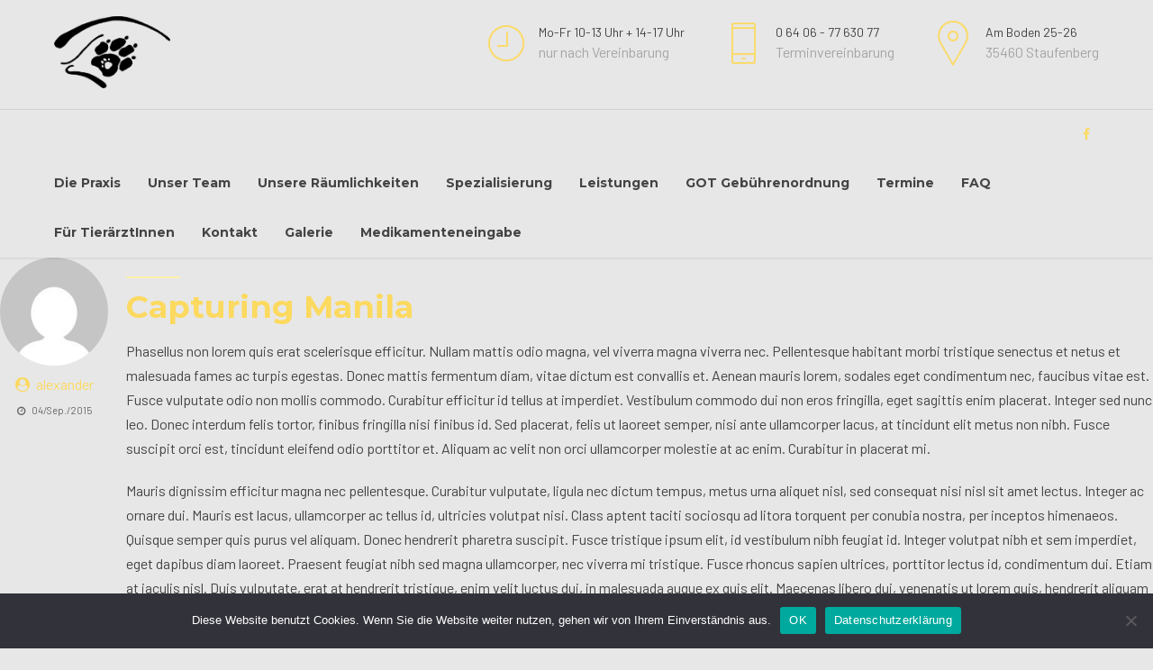

--- FILE ---
content_type: text/html; charset=UTF-8
request_url: https://www.tieraugendoktor.de/portfolio_category/grid/page/2/
body_size: 18029
content:
<!DOCTYPE html>
<html class="no-js" lang="de" data-bt-theme="Medicare Child 1.0.0">
<head>
	
			<meta charset="UTF-8">
		<meta name="viewport" content="width=device-width, initial-scale=1, maximum-scale=1, user-scalable=no">
		<meta name="mobile-web-app-capable" content="yes">
		<meta name="apple-mobile-web-app-capable" content="yes"><title>Grid &#8211; Seite 2 &#8211; Tieraugenzentrum</title>
<meta name='robots' content='max-image-preview:large' />
<link rel='dns-prefetch' href='//www.tieraugendoktor.de' />
<link rel='dns-prefetch' href='//fonts.googleapis.com' />
<link rel="alternate" type="application/rss+xml" title="Tieraugenzentrum &raquo; Feed" href="https://www.tieraugendoktor.de/feed/" />
<link rel="alternate" type="application/rss+xml" title="Tieraugenzentrum &raquo; Kommentar-Feed" href="https://www.tieraugendoktor.de/comments/feed/" />
<link rel="alternate" type="application/rss+xml" title="Tieraugenzentrum &raquo; Grid Portfolio Categories Feed" href="https://www.tieraugendoktor.de/portfolio_category/grid/feed/" />
<script type="text/javascript">
window._wpemojiSettings = {"baseUrl":"https:\/\/s.w.org\/images\/core\/emoji\/14.0.0\/72x72\/","ext":".png","svgUrl":"https:\/\/s.w.org\/images\/core\/emoji\/14.0.0\/svg\/","svgExt":".svg","source":{"concatemoji":"https:\/\/www.tieraugendoktor.de\/wp-includes\/js\/wp-emoji-release.min.js?ver=6.1.9"}};
/*! This file is auto-generated */
!function(e,a,t){var n,r,o,i=a.createElement("canvas"),p=i.getContext&&i.getContext("2d");function s(e,t){var a=String.fromCharCode,e=(p.clearRect(0,0,i.width,i.height),p.fillText(a.apply(this,e),0,0),i.toDataURL());return p.clearRect(0,0,i.width,i.height),p.fillText(a.apply(this,t),0,0),e===i.toDataURL()}function c(e){var t=a.createElement("script");t.src=e,t.defer=t.type="text/javascript",a.getElementsByTagName("head")[0].appendChild(t)}for(o=Array("flag","emoji"),t.supports={everything:!0,everythingExceptFlag:!0},r=0;r<o.length;r++)t.supports[o[r]]=function(e){if(p&&p.fillText)switch(p.textBaseline="top",p.font="600 32px Arial",e){case"flag":return s([127987,65039,8205,9895,65039],[127987,65039,8203,9895,65039])?!1:!s([55356,56826,55356,56819],[55356,56826,8203,55356,56819])&&!s([55356,57332,56128,56423,56128,56418,56128,56421,56128,56430,56128,56423,56128,56447],[55356,57332,8203,56128,56423,8203,56128,56418,8203,56128,56421,8203,56128,56430,8203,56128,56423,8203,56128,56447]);case"emoji":return!s([129777,127995,8205,129778,127999],[129777,127995,8203,129778,127999])}return!1}(o[r]),t.supports.everything=t.supports.everything&&t.supports[o[r]],"flag"!==o[r]&&(t.supports.everythingExceptFlag=t.supports.everythingExceptFlag&&t.supports[o[r]]);t.supports.everythingExceptFlag=t.supports.everythingExceptFlag&&!t.supports.flag,t.DOMReady=!1,t.readyCallback=function(){t.DOMReady=!0},t.supports.everything||(n=function(){t.readyCallback()},a.addEventListener?(a.addEventListener("DOMContentLoaded",n,!1),e.addEventListener("load",n,!1)):(e.attachEvent("onload",n),a.attachEvent("onreadystatechange",function(){"complete"===a.readyState&&t.readyCallback()})),(e=t.source||{}).concatemoji?c(e.concatemoji):e.wpemoji&&e.twemoji&&(c(e.twemoji),c(e.wpemoji)))}(window,document,window._wpemojiSettings);
</script>
<style type="text/css">
img.wp-smiley,
img.emoji {
	display: inline !important;
	border: none !important;
	box-shadow: none !important;
	height: 1em !important;
	width: 1em !important;
	margin: 0 0.07em !important;
	vertical-align: -0.1em !important;
	background: none !important;
	padding: 0 !important;
}
</style>
	<link rel='stylesheet' id='wp-block-library-css' href='https://www.tieraugendoktor.de/wp-includes/css/dist/block-library/style.min.css?ver=6.1.9' type='text/css' media='all'  data-viewport-units-buggyfill='ignore' /><link rel='stylesheet' id='classic-theme-styles-css' href='https://www.tieraugendoktor.de/wp-includes/css/classic-themes.min.css?ver=1' type='text/css' media='all'  data-viewport-units-buggyfill='ignore' /><style id='global-styles-inline-css' type='text/css'>
body{--wp--preset--color--black: #000000;--wp--preset--color--cyan-bluish-gray: #abb8c3;--wp--preset--color--white: #ffffff;--wp--preset--color--pale-pink: #f78da7;--wp--preset--color--vivid-red: #cf2e2e;--wp--preset--color--luminous-vivid-orange: #ff6900;--wp--preset--color--luminous-vivid-amber: #fcb900;--wp--preset--color--light-green-cyan: #7bdcb5;--wp--preset--color--vivid-green-cyan: #00d084;--wp--preset--color--pale-cyan-blue: #8ed1fc;--wp--preset--color--vivid-cyan-blue: #0693e3;--wp--preset--color--vivid-purple: #9b51e0;--wp--preset--gradient--vivid-cyan-blue-to-vivid-purple: linear-gradient(135deg,rgba(6,147,227,1) 0%,rgb(155,81,224) 100%);--wp--preset--gradient--light-green-cyan-to-vivid-green-cyan: linear-gradient(135deg,rgb(122,220,180) 0%,rgb(0,208,130) 100%);--wp--preset--gradient--luminous-vivid-amber-to-luminous-vivid-orange: linear-gradient(135deg,rgba(252,185,0,1) 0%,rgba(255,105,0,1) 100%);--wp--preset--gradient--luminous-vivid-orange-to-vivid-red: linear-gradient(135deg,rgba(255,105,0,1) 0%,rgb(207,46,46) 100%);--wp--preset--gradient--very-light-gray-to-cyan-bluish-gray: linear-gradient(135deg,rgb(238,238,238) 0%,rgb(169,184,195) 100%);--wp--preset--gradient--cool-to-warm-spectrum: linear-gradient(135deg,rgb(74,234,220) 0%,rgb(151,120,209) 20%,rgb(207,42,186) 40%,rgb(238,44,130) 60%,rgb(251,105,98) 80%,rgb(254,248,76) 100%);--wp--preset--gradient--blush-light-purple: linear-gradient(135deg,rgb(255,206,236) 0%,rgb(152,150,240) 100%);--wp--preset--gradient--blush-bordeaux: linear-gradient(135deg,rgb(254,205,165) 0%,rgb(254,45,45) 50%,rgb(107,0,62) 100%);--wp--preset--gradient--luminous-dusk: linear-gradient(135deg,rgb(255,203,112) 0%,rgb(199,81,192) 50%,rgb(65,88,208) 100%);--wp--preset--gradient--pale-ocean: linear-gradient(135deg,rgb(255,245,203) 0%,rgb(182,227,212) 50%,rgb(51,167,181) 100%);--wp--preset--gradient--electric-grass: linear-gradient(135deg,rgb(202,248,128) 0%,rgb(113,206,126) 100%);--wp--preset--gradient--midnight: linear-gradient(135deg,rgb(2,3,129) 0%,rgb(40,116,252) 100%);--wp--preset--duotone--dark-grayscale: url('#wp-duotone-dark-grayscale');--wp--preset--duotone--grayscale: url('#wp-duotone-grayscale');--wp--preset--duotone--purple-yellow: url('#wp-duotone-purple-yellow');--wp--preset--duotone--blue-red: url('#wp-duotone-blue-red');--wp--preset--duotone--midnight: url('#wp-duotone-midnight');--wp--preset--duotone--magenta-yellow: url('#wp-duotone-magenta-yellow');--wp--preset--duotone--purple-green: url('#wp-duotone-purple-green');--wp--preset--duotone--blue-orange: url('#wp-duotone-blue-orange');--wp--preset--font-size--small: 13px;--wp--preset--font-size--medium: 20px;--wp--preset--font-size--large: 36px;--wp--preset--font-size--x-large: 42px;--wp--preset--spacing--20: 0.44rem;--wp--preset--spacing--30: 0.67rem;--wp--preset--spacing--40: 1rem;--wp--preset--spacing--50: 1.5rem;--wp--preset--spacing--60: 2.25rem;--wp--preset--spacing--70: 3.38rem;--wp--preset--spacing--80: 5.06rem;}:where(.is-layout-flex){gap: 0.5em;}body .is-layout-flow > .alignleft{float: left;margin-inline-start: 0;margin-inline-end: 2em;}body .is-layout-flow > .alignright{float: right;margin-inline-start: 2em;margin-inline-end: 0;}body .is-layout-flow > .aligncenter{margin-left: auto !important;margin-right: auto !important;}body .is-layout-constrained > .alignleft{float: left;margin-inline-start: 0;margin-inline-end: 2em;}body .is-layout-constrained > .alignright{float: right;margin-inline-start: 2em;margin-inline-end: 0;}body .is-layout-constrained > .aligncenter{margin-left: auto !important;margin-right: auto !important;}body .is-layout-constrained > :where(:not(.alignleft):not(.alignright):not(.alignfull)){max-width: var(--wp--style--global--content-size);margin-left: auto !important;margin-right: auto !important;}body .is-layout-constrained > .alignwide{max-width: var(--wp--style--global--wide-size);}body .is-layout-flex{display: flex;}body .is-layout-flex{flex-wrap: wrap;align-items: center;}body .is-layout-flex > *{margin: 0;}:where(.wp-block-columns.is-layout-flex){gap: 2em;}.has-black-color{color: var(--wp--preset--color--black) !important;}.has-cyan-bluish-gray-color{color: var(--wp--preset--color--cyan-bluish-gray) !important;}.has-white-color{color: var(--wp--preset--color--white) !important;}.has-pale-pink-color{color: var(--wp--preset--color--pale-pink) !important;}.has-vivid-red-color{color: var(--wp--preset--color--vivid-red) !important;}.has-luminous-vivid-orange-color{color: var(--wp--preset--color--luminous-vivid-orange) !important;}.has-luminous-vivid-amber-color{color: var(--wp--preset--color--luminous-vivid-amber) !important;}.has-light-green-cyan-color{color: var(--wp--preset--color--light-green-cyan) !important;}.has-vivid-green-cyan-color{color: var(--wp--preset--color--vivid-green-cyan) !important;}.has-pale-cyan-blue-color{color: var(--wp--preset--color--pale-cyan-blue) !important;}.has-vivid-cyan-blue-color{color: var(--wp--preset--color--vivid-cyan-blue) !important;}.has-vivid-purple-color{color: var(--wp--preset--color--vivid-purple) !important;}.has-black-background-color{background-color: var(--wp--preset--color--black) !important;}.has-cyan-bluish-gray-background-color{background-color: var(--wp--preset--color--cyan-bluish-gray) !important;}.has-white-background-color{background-color: var(--wp--preset--color--white) !important;}.has-pale-pink-background-color{background-color: var(--wp--preset--color--pale-pink) !important;}.has-vivid-red-background-color{background-color: var(--wp--preset--color--vivid-red) !important;}.has-luminous-vivid-orange-background-color{background-color: var(--wp--preset--color--luminous-vivid-orange) !important;}.has-luminous-vivid-amber-background-color{background-color: var(--wp--preset--color--luminous-vivid-amber) !important;}.has-light-green-cyan-background-color{background-color: var(--wp--preset--color--light-green-cyan) !important;}.has-vivid-green-cyan-background-color{background-color: var(--wp--preset--color--vivid-green-cyan) !important;}.has-pale-cyan-blue-background-color{background-color: var(--wp--preset--color--pale-cyan-blue) !important;}.has-vivid-cyan-blue-background-color{background-color: var(--wp--preset--color--vivid-cyan-blue) !important;}.has-vivid-purple-background-color{background-color: var(--wp--preset--color--vivid-purple) !important;}.has-black-border-color{border-color: var(--wp--preset--color--black) !important;}.has-cyan-bluish-gray-border-color{border-color: var(--wp--preset--color--cyan-bluish-gray) !important;}.has-white-border-color{border-color: var(--wp--preset--color--white) !important;}.has-pale-pink-border-color{border-color: var(--wp--preset--color--pale-pink) !important;}.has-vivid-red-border-color{border-color: var(--wp--preset--color--vivid-red) !important;}.has-luminous-vivid-orange-border-color{border-color: var(--wp--preset--color--luminous-vivid-orange) !important;}.has-luminous-vivid-amber-border-color{border-color: var(--wp--preset--color--luminous-vivid-amber) !important;}.has-light-green-cyan-border-color{border-color: var(--wp--preset--color--light-green-cyan) !important;}.has-vivid-green-cyan-border-color{border-color: var(--wp--preset--color--vivid-green-cyan) !important;}.has-pale-cyan-blue-border-color{border-color: var(--wp--preset--color--pale-cyan-blue) !important;}.has-vivid-cyan-blue-border-color{border-color: var(--wp--preset--color--vivid-cyan-blue) !important;}.has-vivid-purple-border-color{border-color: var(--wp--preset--color--vivid-purple) !important;}.has-vivid-cyan-blue-to-vivid-purple-gradient-background{background: var(--wp--preset--gradient--vivid-cyan-blue-to-vivid-purple) !important;}.has-light-green-cyan-to-vivid-green-cyan-gradient-background{background: var(--wp--preset--gradient--light-green-cyan-to-vivid-green-cyan) !important;}.has-luminous-vivid-amber-to-luminous-vivid-orange-gradient-background{background: var(--wp--preset--gradient--luminous-vivid-amber-to-luminous-vivid-orange) !important;}.has-luminous-vivid-orange-to-vivid-red-gradient-background{background: var(--wp--preset--gradient--luminous-vivid-orange-to-vivid-red) !important;}.has-very-light-gray-to-cyan-bluish-gray-gradient-background{background: var(--wp--preset--gradient--very-light-gray-to-cyan-bluish-gray) !important;}.has-cool-to-warm-spectrum-gradient-background{background: var(--wp--preset--gradient--cool-to-warm-spectrum) !important;}.has-blush-light-purple-gradient-background{background: var(--wp--preset--gradient--blush-light-purple) !important;}.has-blush-bordeaux-gradient-background{background: var(--wp--preset--gradient--blush-bordeaux) !important;}.has-luminous-dusk-gradient-background{background: var(--wp--preset--gradient--luminous-dusk) !important;}.has-pale-ocean-gradient-background{background: var(--wp--preset--gradient--pale-ocean) !important;}.has-electric-grass-gradient-background{background: var(--wp--preset--gradient--electric-grass) !important;}.has-midnight-gradient-background{background: var(--wp--preset--gradient--midnight) !important;}.has-small-font-size{font-size: var(--wp--preset--font-size--small) !important;}.has-medium-font-size{font-size: var(--wp--preset--font-size--medium) !important;}.has-large-font-size{font-size: var(--wp--preset--font-size--large) !important;}.has-x-large-font-size{font-size: var(--wp--preset--font-size--x-large) !important;}
.wp-block-navigation a:where(:not(.wp-element-button)){color: inherit;}
:where(.wp-block-columns.is-layout-flex){gap: 2em;}
.wp-block-pullquote{font-size: 1.5em;line-height: 1.6;}
</style>
<link rel='stylesheet' id='contact-form-7-css' href='https://www.tieraugendoktor.de/wp-content/plugins/contact-form-7/includes/css/styles.css?ver=5.4.2' type='text/css' media='all'  data-viewport-units-buggyfill='ignore' /><link rel='stylesheet' id='cookie-notice-front-css' href='https://www.tieraugendoktor.de/wp-content/plugins/cookie-notice/css/front.min.css?ver=2.4.18' type='text/css' media='all'  data-viewport-units-buggyfill='ignore' /><link rel='stylesheet' id='mptt-style-css' href='https://www.tieraugendoktor.de/wp-content/plugins/mp-timetable/media/css/style.css?ver=2.4.14' type='text/css' media='all'  data-viewport-units-buggyfill='ignore' /><link rel='stylesheet' id='boldthemes_style_css-css' href='https://www.tieraugendoktor.de/wp-content/themes/medicare/style.crush.css?ver=6.1.9' type='text/css' media='all'  data-viewport-units-buggyfill='ignore' /><style id='boldthemes_style_css-inline-css' type='text/css'>
a:hover{color:#fcd95f;} select,input{font-family:Barlow;} body{font-family:Barlow;} h1,h2,h3,h4,h5,h6{font-family:Montserrat;} a:hover{color:#fcd95f;} .btLoader{border-right:2px solid #fcd95f;} .btBreadCrumbs{font-family:Barlow;} .btPageHeadline header .dash .headline:after{background:#fcd95f;} .btAccentColorBackground{background-color:#fcd95f!important;} .btAleternateColorBackground{background-color:#fdf1ac!important;} .topTools .btIconWidgetIcon:hover .btIco .btIcoHolder em,.btIconWidget .btIconWidgetIcon:hover .btIco .btIcoHolder em{color:#fcd95f!important;} .menuPort{font-family:Montserrat;} .menuPort nav ul li a:hover{color:#fcd95f!important;} .menuPort nav>ul>li.menu-item-has-children>a:before{border-bottom:6px solid #fcd95f;} .btMenuHorizontal .menuPort nav>ul>li.current-menu-ancestor>a,.btMenuHorizontal .menuPort nav>ul>li.current-menu-item>a{-webkit-box-shadow:0 -3px 0 0 #fcd95f inset;box-shadow:0 -3px 0 0 #fcd95f inset;} .btMenuHorizontal .menuPort nav>ul>li>ul li.current-menu-ancestor>a,.btMenuHorizontal .menuPort nav>ul>li>ul li.current-menu-item>a{color:#fcd95f!important;} .btMenuVertical nav li.current-menu-ancestor>a,.btMenuVertical nav li.current-menu-item>a{color:#fcd95f!important;} .subToggler:before{color:#fcd95f;} body.btMenuHorizontal .menuPort ul ul li:first-child>a{border-top:3px solid #fcd95f;} body.btMenuHorizontal .menuPort>nav>ul>li.btMenuWideDropdown>ul>li>a,body.btMenuHorizontal .menuPort>nav>ul>li.btMenuWideDropdown>ul>li:first-child>a{border-top:3px solid #fcd95f;} .btVerticalMenuTrigger:hover .btIco:before,.btVerticalMenuTrigger:hover .btIco:after{border-top-color:#fcd95f;} .btVerticalMenuTrigger:hover .btIco .btIcoHolder:after{border-top-color:#fcd95f;} @media (min-width:1200px){.btMenuVerticalOn .btVerticalMenuTrigger .btIco a:before{color:#fcd95f!important;} }.topBar .widget_search button:hover:before,.topBarInMenu .widget_search button:hover:before{color:#fcd95f;} .btDarkSkin .topBar .widget_search button:hover:before,.btDarkSkin .topBarInMenu .widget_search button:hover:before,.btLightSkin .btDarkSkin .topBar .widget_search button:hover:before,.btLightSkin .btDarkSkin .topBarInMenu .widget_search button:hover:before{color:#fcd95f;} .btLightSkin button:hover:before,.btDarkSkin .btLightSkin button:hover:before{color:#fcd95f;} .topBarInLogoAreaCell{border:0 solid #fcd95f;} .topBarInLogoAreaCell .btSpecialHeaderIcon .btIconWidgetIcon .btIco .btIcoHolder:before,.topBarInLogoAreaCell .btSpecialHeaderIcon .btIconWidgetIcon .btIco .btIcoHolder:after{color:#fdf1ac;} .topTools.btTopToolsLeft .btIco .btIcoHolder{background-color:#fcd95f;} .topTools.btTopToolsLeft .btIco .btIcoHolder:hover{background-color:#fdf1ac;} .topTools.btTopToolsLeft .btSpecialHeaderIcon .btIco .btIcoHolder{background-color:#fdf1ac;} .topTools.btTopToolsLeft .btSpecialHeaderIcon .btIco .btIcoHolder:hover{background-color:#fcd95f;} .infoToggler:before{background-color:#fcd95f;border:1px solid #fcd95f;} .infoToggler:after{color:#fcd95f;border:1px solid #fcd95f;} .infoToggler.on:after{background-color:#fcd95f;} .infoToggler.on:before{color:#fcd95f;} .btSiteFooter .menu li.btPageTop a:after{color:#fdf1ac;} .btSiteFooter .menu a:hover{color:#fcd95f;} .btCustomMenu ul li a:hover{color:#fcd95f;} .btCustomMenu ul li.btPageTop a:after{color:#fdf1ac;} .btInlineFooterMenu.btCustomMenu ul li>a{color:#fcd95f;} .btFooterWrap.btDarkSkin .btBox h4 .headline a:hover,.btFooterWrap.btLightSkin .btBox h4 .headline a:hover{color:#fcd95f;} .sticky .headline{color:#fcd95f;} .headline a{color:#fcd95f;} .single-portfolio h1,.single-post h1,.single-portfolio h2,.single-post h2{color:#fcd95f;} .portfolioItem dt,.btPortfolioSingleItemColumns dt{color:#fcd95f;} .btArticleListItem.btBlogColumnView .btArticleListBodyAuthor a,.btPostSingleItemColumns .btArticleListBodyAuthor a{color:#fcd95f!important;} .commentTxt p.edit-link a:hover,.commentTxt p.reply a:hover{color:#fcd95f;} .btBox>h4{font-family:Barlow;} .btBox>h4:after{background-color:#fcd95f;} .btBox ul li a:hover{color:#fcd95f;} .btBox.widget_calendar table caption{background:#fcd95f;font-family:Montserrat;} .btBox.widget_archive ul li a:hover,.btBox.widget_categories ul li a:hover,.btCustomMenu ul li a:hover{border-bottom:1px solid #fcd95f;} .btDarkSkin .btBox.widget_archive ul li a:hover,.btLightSkin .btDarkSkin .btBox.widget_archive ul li a:hover,.btDarkSkin .btBox.widget_categories ul li a:hover,.btLightSkin .btDarkSkin .btBox.widget_categories ul li a:hover{border-bottom:1px solid #fcd95f;} .btBox.widget_rss li a.rsswidget{font-family:Montserrat;} .btBox.widget_rss li cite:before{color:#fcd95f;} .btBox .btSearch button,.btBox .btSearch input[type=submit],form.woocommerce-product-search button,form.woocommerce-product-search input[type=submit]{background:#fcd95f;} .btBox .btSearch button:hover,form.woocommerce-product-search button:hover{background:#fbc714;} form.wpcf7-form input[type="text"],form.wpcf7-form input[type="password"],form.wpcf7-form input[type="email"],form.wpcf7-form input[type="date"],form.wpcf7-form textarea,form.wpcf7-form .fancy-select .trigger{font-family:Barlow;} form.wpcf7-form input[type="text"]:focus,form.wpcf7-form input[type="password"]:focus,form.wpcf7-form input[type="email"]:focus,form.wpcf7-form input[type="date"]:focus,form.wpcf7-form textarea:focus,form.wpcf7-form .fancy-select .trigger.open{-webkit-box-shadow:0 0 0 2px #fcd95f inset;box-shadow:0 0 0 2px #fcd95f inset;} form.wpcf7-form p span.required:after,form.wpcf7-form p span.bt_bb_required:after{color:#fcd95f!important;} form.wpcf7-form .wpcf7-submit{background-color:#fcd95f;} form.wpcf7-form .wpcf7-submit:hover{background:#fbe461;} .fancy-select ul.options>li:hover{color:#fcd95f;} .btBox .tagcloud a,.btTags ul a{background:#fcd95f;} .btBox .tagcloud a:hover,.btTags ul a:hover{background:#fbc714;} .recentTweets small:before{color:#fcd95f;} .btContentHolder blockquote{font-family:Barlow;} .btContentHolder table tr th,.btContentHolder table thead tr th{background:#fcd95f;} .post-password-form input[type="submit"]{background:#fcd95f;font-family:Montserrat;} .btPagination .paging a:hover:after{background:#fcd95f;} .articleSideGutter a{color:#fcd95f;} .comment-respond .btnOutline button[type="submit"]{font-family:Montserrat;} a#cancel-comment-reply-link{font-family:Barlow;} a#cancel-comment-reply-link:hover{color:#fcd95f;} span.btHighlight{background-color:#fcd95f;} a.btContinueReading{background:#fcd95f;} a.btContinueReading:hover{background:#fbc714;} .btIco .btIcoHolder:before,.btIco .btIcoHolder:after{color:#fcd95f;} .btDarkSkin .btTopToolsRight .btIconWidget:hover .btIco .btIcoHolder:before,.btDarkSkin .btTopToolsRight .btIconWidget:hover .btIco .btIcoHolder:after,.btLightSkin .btDarkSkin .btTopToolsRight .btIconWidget:hover .btIco .btIcoHolder:before,.btLightSkin .btDarkSkin .btTopToolsRight .btIconWidget:hover .btIco .btIcoHolder:after{color:#fcd95f;} .btLightSkin .btTopToolsRight .btIconWidget:hover .btIco .btIcoHolder:before,.btLightSkin .btTopToolsRight .btIconWidget:hover .btIco .btIcoHolder:after,.btDarkSkin .btLightSkin .btTopToolsRight .btIconWidget:hover .btIco .btIcoHolder:before,.btDarkSkin .btLightSkin .btTopToolsRight .btIconWidget:hover .btIco .btIcoHolder:after{color:#fcd95f;} .btIco.btIcoWhiteType .btIcoHolder em{color:#fcd95f;} .btIco.btIcoFilledType.btIcoAccentColor .btIcoHolder em,.btIco.btIcoOutlineType.btIcoAccentColor:hover .btIcoHolder em{-webkit-box-shadow:0 0 0 1em #fcd95f inset;box-shadow:0 0 0 1em #fcd95f inset;} .btIco.btIcoFilledType.btIcoAccentColor:hover .btIcoHolder em,.btIco.btIcoOutlineType.btIcoAccentColor .btIcoHolder em{-webkit-box-shadow:0 0 0 1px #fcd95f inset;box-shadow:0 0 0 1px #fcd95f inset;} .btIco.btIcoFilledType.btIcoAccentColor:hover .btIcoHolder:before,.btIco.btIcoFilledType.btIcoAccentColor:hover .btIcoHolder:after,.btIco.btIcoOutlineType.btIcoAccentColor .btIcoHolder:before,.btIco.btIcoOutlineType.btIcoAccentColor .btIcoHolder:after{color:#fcd95f;} .btIco.btIcoFilledType.btIcoAccentColor.btIcoBigSize:hover .btIcoHolder em,.btIco.btIcoOutlineType.btIcoAccentColor.btIcoBigSize .btIcoHolder em{-webkit-box-shadow:0 0 0 2px #fcd95f inset;box-shadow:0 0 0 2px #fcd95f inset;} .btIco.btIcoFilledType.btIcoAlterColor .btIcoHolder em,.btIco.btIcoOutlineType.btIcoAlterColor:hover .btIcoHolder em{-webkit-box-shadow:0 0 0 1em #fdf1ac inset;box-shadow:0 0 0 1em #fdf1ac inset;} .btIco.btIcoFilledType.btIcoAlterColor:hover .btIcoHolder em,.btIco.btIcoOutlineType.btIcoAlterColor .btIcoHolder em{-webkit-box-shadow:0 0 0 1px #fdf1ac inset;box-shadow:0 0 0 1px #fdf1ac inset;} .btIco.btIcoFilledType.btIcoAlterColor:hover .btIcoHolder:before,.btIco.btIcoFilledType.btIcoAlterColor:hover .btIcoHolder:after,.btIco.btIcoOutlineType.btIcoAlterColor .btIcoHolder:before,.btIco.btIcoOutlineType.btIcoAlterColor .btIcoHolder:after{color:#fdf1ac;} .btIco.btIcoFilledType.btIcoAlterColor.btIcoBigSize:hover .btIcoHolder em,.btIco.btIcoOutlineType.btIcoAlterColor.btIcoBigSize .btIcoHolder em{-webkit-box-shadow:0 0 0 2px #fdf1ac inset;box-shadow:0 0 0 2px #fdf1ac inset;} .btLightSkin .btIco.btIcoDefaultType.btIcoAccentColor .btIcoHolder:before,.btLightSkin .btIco.btIcoDefaultType.btIcoAccentColor .btIcoHolder:after,.btLightSkin .btIco.btIcoDefaultType.btIcoDefaultColor:hover .btIcoHolder:before,.btLightSkin .btIco.btIcoDefaultType.btIcoDefaultColor:hover .btIcoHolder:after,.btDarkSkin .btLightSkin .btIco.btIcoDefaultType.btIcoAccentColor .btIcoHolder:before,.btDarkSkin .btLightSkin .btIco.btIcoDefaultType.btIcoAccentColor .btIcoHolder:after,.btDarkSkin .btLightSkin .btIco.btIcoDefaultType.btIcoDefaultColor:hover .btIcoHolder:before,.btDarkSkin .btLightSkin .btIco.btIcoDefaultType.btIcoDefaultColor:hover .btIcoHolder:after,.btDarkSkin .btIco.btIcoDefaultType.btIcoAccentColor .btIcoHolder:before,.btDarkSkin .btIco.btIcoDefaultType.btIcoAccentColor .btIcoHolder:after,.btDarkSkin .btIco.btIcoDefaultType.btIcoDefaultColor:hover .btIcoHolder:before,.btDarkSkin .btIco.btIcoDefaultType.btIcoDefaultColor:hover .btIcoHolder:after,.btLightSkin .btDarkSkin .btIco.btIcoDefaultType.btIcoAccentColor .btIcoHolder:before,.btLightSkin .btDarkSkin .btIco.btIcoDefaultType.btIcoAccentColor .btIcoHolder:after,.btLightSkin .btDarkSkin .btIco.btIcoDefaultType.btIcoDefaultColor:hover .btIcoHolder:before,.btLightSkin .btDarkSkin .btIco.btIcoDefaultType.btIcoDefaultColor:hover .btIcoHolder:after{color:#fcd95f;} .btLightSkin .btIco.btIcoDefaultType.btIcoAlterColor .btIcoHolder:before,.btLightSkin .btIco.btIcoDefaultType.btIcoAlterColor .btIcoHolder:after,.btLightSkin .btIco.btIcoDefaultType.btIcoDefaultColor:hover .btIcoHolder:before,.btLightSkin .btIco.btIcoDefaultType.btIcoDefaultColor:hover .btIcoHolder:after,.btDarkSkin .btLightSkin .btIco.btIcoDefaultType.btIcoAlterColor .btIcoHolder:before,.btDarkSkin .btLightSkin .btIco.btIcoDefaultType.btIcoAlterColor .btIcoHolder:after,.btDarkSkin .btLightSkin .btIco.btIcoDefaultType.btIcoDefaultColor:hover .btIcoHolder:before,.btDarkSkin .btLightSkin .btIco.btIcoDefaultType.btIcoDefaultColor:hover .btIcoHolder:after,.btDarkSkin .btIco.btIcoDefaultType.btIcoAlterColor .btIcoHolder:before,.btDarkSkin .btIco.btIcoDefaultType.btIcoAlterColor .btIcoHolder:after,.btDarkSkin .btIco.btIcoDefaultType.btIcoDefaultColor:hover .btIcoHolder:before,.btDarkSkin .btIco.btIcoDefaultType.btIcoDefaultColor:hover .btIcoHolder:after,.btLightSkin .btDarkSkin .btIco.btIcoDefaultType.btIcoAlterColor .btIcoHolder:before,.btLightSkin .btDarkSkin .btIco.btIcoDefaultType.btIcoAlterColor .btIcoHolder:after,.btLightSkin .btDarkSkin .btIco.btIcoDefaultType.btIcoDefaultColor:hover .btIcoHolder:before,.btLightSkin .btDarkSkin .btIco.btIcoDefaultType.btIcoDefaultColor:hover .btIcoHolder:after{color:#fdf1ac;} .btAccentColorBackground .btIco.btIcoDefaultType.btIcoDefaultColor:hover .btIcoHolder:before,.btAccentColorBackground .btIco.btIcoDefaultType.btIcoDefaultColor:hover .btIcoHolder:after{color:#fdf1ac!important;} .btIcoAccentColor span{color:#fcd95f;} .btIcoAlterColor span{color:#fdf1ac;} .btIcoDefaultColor:hover span{color:#fcd95f;} .btCircleIcon.btAccentColorCircle.btFilledCircle,.btCircleIcon.btAccentColorCircle.btFilledCircle:hover{border-color:#fcd95f;background-color:#fcd95f;} .btCircleIcon.btAccentColorCircle.btHollowCircle,.btCircleIcon.btAccentColorCircle.btHollowCircle:hover{border-color:#fcd95f;color:#fcd95f;} .btCircleIcon.btAlternateColorCircle.btFilledCircle,.btCircleIcon.btAlternateColorCircle.btFilledCircle:hover{border-color:#fdf1ac;background-color:#fdf1ac;} .btCircleIcon.btAlternateColorCircle.btHollowCircle,.btCircleIcon.btAlternateColorCircle.btHollowCircle:hover{border-color:#fdf1ac;color:#fdf1ac;} .btnFilledStyle.btnAccentColor,.btnOutlineStyle.btnAccentColor:hover{background-color:#fcd95f;border:2px solid #fcd95f;} .btnFilledStyle.btnAlternateColor,.btnOutlineStyle.btnAlternateColor:hover{background-color:#fdf1ac;border:2px solid #fdf1ac;} .btnFilledStyle.btnAccentColor:hover{background-color:#fbc714;border:2px solid #fbc714;} .btnFilledStyle.btnAlternateColor:hover{background-color:#fbe461;border:2px solid #fbe461;} .btnOutlineStyle.btnAccentColor{border:2px solid #fcd95f;color:#fcd95f;} .btnOutlineStyle.btnAccentColor span,.btnOutlineStyle.btnAccentColor span:before,.btnOutlineStyle.btnAccentColor a,.btnOutlineStyle.btnAccentColor .btIco a:before,.btnOutlineStyle.btnAccentColor button{color:#fcd95f!important;} .btnOutlineStyle.btnAlternateColor{border:2px solid #fdf1ac;color:#fdf1ac;} .btnOutlineStyle.btnAlternateColor span,.btnOutlineStyle.btnAlternateColor span:before,.btnOutlineStyle.btnAlternateColor a,.btnOutlineStyle.btnAlternateColor .btIco a:before,.btnOutlineStyle.btnAlternateColor button{color:#fdf1ac!important;} .btnBorderlessStyle.btnAccentColor span,.btnBorderlessStyle.btnNormalColor:hover span,.btnBorderlessStyle.btnAccentColor span:before,.btnBorderlessStyle.btnNormalColor:hover span:before,.btnBorderlessStyle.btnAccentColor a,.btnBorderlessStyle.btnNormalColor:hover a,.btnBorderlessStyle.btnAccentColor .btIco a:before,.btnBorderlessStyle.btnNormalColor:hover .btIco a:before,.btnBorderlessStyle.btnAccentColor button,.btnBorderlessStyle.btnNormalColor:hover button{color:#fcd95f;} .btnBorderlessStyle.btnAlternateColor span,.btnBorderlessStyle.btnAlternateColor span:before,.btnBorderlessStyle.btnAlternateColor a,.btnBorderlessStyle.btnAlternateColor .btIco a:before,.btnBorderlessStyle.btnAlternateColor button{color:#fdf1ac;} .btCounterHolder{font-family:Montserrat;} .btProgressContent .btProgressAnim{background-color:#fcd95f;} .btProgressBarLineStyle .btProgressContent .btProgressAnim{color:#fcd95f;border-bottom:4px solid #fcd95f;} .captionTxt:before{color:#fcd95f;} .btPriceTable .btPriceTableHeader{background:#fcd95f;} .btLightSkin .btDarkSkin .btPriceTableSticker,.btDarkSkin .btLightSkin .btDarkSkin .btPriceTableSticker{background:#fdf1ac;} .btDarkSkin .btDarkSkin .btPriceTableSticker,.btLightSkin .btDarkSkin .btDarkSkin .btPriceTableSticker{color:#fcd95f;} .header .btSuperTitle{font-family:Barlow;} .header .btSubTitle{font-family:Barlow;} .btLightSkin .btAlternateDash.btDash .dash:after,.btLightSkin .btAlternateDash.btDash .dash:before,.btDarkSkin .btLightSkin .btAlternateDash.btDash .dash:after,.btDarkSkin .btLightSkin .btAlternateDash.btDash .dash:before,.btDarkSkin .btAlternateDash.btDash .dash:after,.btDarkSkin .btAlternateDash.btDash .dash:before,.btLightSkin .btDarkSkin .btAlternateDash.btDash .dash:after,.btLightSkin .btDarkSkin .btAlternateDash.btDash .dash:before{-webkit-box-shadow:0 2px 0 0 #fdf1ac inset;box-shadow:0 2px 0 0 #fdf1ac inset;} .btLightSkin .btAccentDash.btDash .dash:after,.btLightSkin .btAccentDash.btDash .dash:before,.btDarkSkin .btLightSkin .btAccentDash.btDash .dash:after,.btDarkSkin .btLightSkin .btAccentDash.btDash .dash:before,.btDarkSkin .btAccentDash.btDash .dash:after,.btDarkSkin .btAccentDash.btDash .dash:before,.btLightSkin .btDarkSkin .btAccentDash.btDash .dash:after,.btLightSkin .btDarkSkin .btAccentDash.btDash .dash:before{-webkit-box-shadow:0 2px 0 0 #fcd95f inset;box-shadow:0 2px 0 0 #fcd95f inset;} .header.small .dash:after,.header.small .dash:before{-webkit-box-shadow:0 1px 0 0 #fcd95f inset;box-shadow:0 1px 0 0 #fcd95f inset;} .btGridContent .header .btSuperTitle a:hover{color:#fcd95f;} .btCatFilter{font-family:Montserrat;} .btCatFilter .btCatFilterItem:after{background:#fcd95f;} .btCatFilter .btCatFilterItem:hover{color:#fcd95f;} .btMediaBox.btQuote,.btMediaBox.btLink{background-color:#fcd95f;} h4.nbs.nsPrev a:hover:before,h4.nbs.nsNext a:hover:after{background-color:#fcd95f;} .btGhost h4.nbs.nsPrev a:hover:before,.btGhost h4.nbs.nsNext a:hover:after{background-color:#fcd95f!important;} .slided .slick-dots li.slick-active button,.slided .slick-dots li.slick-active button:hover,.btDarkSkin .slided .slick-dots li.slick-active button,.btLightSkin .btDarkSkin .slided .slick-dots li.slick-active button,.btDarkSkin .slided .slick-dots li.slick-active button:hover,.btLightSkin .btDarkSkin .slided .slick-dots li.slick-active button:hover{background-color:#fcd95f;} .btGetInfo{background:#fcd95f;} .btCloseGhost .btIco .btIcoHolder:after{color:#fcd95f;} .btInfoBarMeta p strong{color:#fcd95f;} .btLightSkin .tabsHeader li.on span,.btDarkSkin .btLightSkin .tabsHeader li.on span,.btLightSkin .tabsHeader li.on a,.btDarkSkin .btLightSkin .tabsHeader li.on a{-webkit-box-shadow:0 -2px 0 0 #fcd95f inset;box-shadow:0 -2px 0 0 #fcd95f inset;} .btLightSkin .tabsVertical .tabAccordionTitle.on,.btDarkSkin .btLightSkin .tabsVertical .tabAccordionTitle.on,.btDarkSkin .tabsVertical .tabAccordionTitle.on,.btLightSkin .btDarkSkin .tabsVertical .tabAccordionTitle.on{background-color:#fcd95f;-webkit-box-shadow:-52px 0 0 #fbc714 inset;box-shadow:-52px 0 0 #fbc714 inset;} .tabsVertical .tabAccordionTitle:before{color:#fcd95f;} .tabAccordionTitle.on{background:#fcd95f;} .btSingleLatestPostFooter a.btArticleComments{border-left:1px solid #fcd95f;} .demos span{background-color:#fcd95f;} .btWorkingHoursInnerLink a{background-color:#fdf1ac;} .btWorkingHoursInnerLink a:hover{background-color:#fcd95f;} .btDarkSkin .btGoogleMapsWrap,.btLightSkin .btDarkSkin .btGoogleMapsWrap{background-color:#fdf1ac;} span.btInfoPaneToggler{background-color:#fcd95f;} input[type="text"],input[type="password"],input[type="email"],input[type="date"],input[type="tel"],textarea,.fancy-select .trigger,.select2-container .select2-choice{font-family:Barlow;} input[type="text"]:focus,input[type="password"]:focus,input[type="email"]:focus,input[type="tel"]:focus,textarea:focus,.fancy-select .trigger.open,.select2-container.select2-dropdown-open .select2-choice{-webkit-box-shadow:0 0 0 2px #fcd95f inset;box-shadow:0 0 0 2px #fcd95f inset;} .btSpecTypeDropdown .fancy-select .trigger.open{-webkit-box-shadow:0 0 0 2px #fcd95f inset;box-shadow:0 0 0 2px #fcd95f inset;} .wCheckBox:before{background-color:#fcd95f;} .btCustomList li a:before{color:#fcd95f;} .btCustomList li a:hover:before{background-color:#fcd95f;} .btLightSkin .btCustomList li a:hover,.btDarkSkin .btLightSkin .btCustomList li a:hover,.btDarkSkin .btCustomList li a:hover,.btLightSkin .btDarkSkin .btCustomList li a:hover{background-color:#fcd95f;} .btLightSkin .btCustomList li a:hover:before,.btDarkSkin .btLightSkin .btCustomList li a:hover:before,.btDarkSkin .btCustomList li a:hover:before,.btLightSkin .btDarkSkin .btCustomList li a:hover:before{background-color:#fbc714;} div.wpcf7-validation-errors{border-color:#fcd95f;color:#fcd95f;} .ui-datepicker.ui-widget,.btDatePicker#ui-datepicker-div{font-family:Barlow;} .ui-datepicker.ui-widget .ui-datepicker-header{background:#fcd95f;} .ui-datepicker.ui-widget tbody tr td a.ui-state-default.ui-state-active{-webkit-box-shadow:0 0 0 20px #fdf1ac inset;box-shadow:0 0 0 20px #fdf1ac inset;} .ui-datepicker.ui-widget tbody tr td a.ui-state-default.ui-state-highlight{-webkit-box-shadow:0 0 0 20px #fcd95f inset;box-shadow:0 0 0 20px #fcd95f inset;} .ui-datepicker.ui-widget tbody tr td a.ui-state-default.ui-state-hover{-webkit-box-shadow:0 0 0 2px #fcd95f inset;box-shadow:0 0 0 2px #fcd95f inset;color:#fcd95f;} .slick-dots li.slick-active button,.slick-dots li.slick-active button:hover{background-color:#fcd95f!important;} button.slick-arrow{background:#fcd95f;} button.slick-arrow:hover{background-color:#fcd95f;} .btLightSkin button.slick-arrow:hover,.btDarkSkin .btLightSkin button.slick-arrow:hover,.btDarkSkin button.slick-arrow:hover,.btLightSkin .btDarkSkin button.slick-arrow:hover{background-color:#fcd95f;} .bt_bb_arrows_size_large button.slick-arrow:after{-webkit-box-shadow:0 0 0 1px #fcd95f inset;box-shadow:0 0 0 1px #fcd95f inset;} .bt_bb_arrows_size_large button.slick-arrow:hover:after{-webkit-box-shadow:0 0 0 1em #fcd95f inset;box-shadow:0 0 0 1em #fcd95f inset;} .bt_bb_color_scheme_2 .bt_bb_arrows_size_large button.slick-arrow:hover:before,.bt_bb_color_scheme_5 .bt_bb_arrows_size_large button.slick-arrow:hover:before{color:#fcd95f;} .wpcf7-form input:not([type='checkbox']):not([type='radio']).wpcf7-submit{font-family:Barlow;background:#fcd95f;} .wpcf7-form input:not([type='checkbox']):not([type='radio']).wpcf7-submit:hover{background:#fbc714!important;} .wpcf7-form .btAlterSubmit input:not([type='checkbox']):not([type='radio']).wpcf7-submit{background:#fdf1ac;} .wpcf7-form .btAlterSubmit input:not([type='checkbox']):not([type='radio']).wpcf7-submit:hover{background:#fbe461!important;} div.wpcf7 .btSubscribe input[type='submit']{background:#fcd95f!important;} div.wpcf7 .btFooterSubscribe input[type='submit']{background:#fdf1ac!important;} div.wpcf7 .btFooterSubscribe input[type='submit']:hover{background:#fbe461;} .bt_bb_progress_bar_advanced>p{font-family:Montserrat;} .btLightSkin .bt_bb_features_table table thead tr th,.btDarkSkin .btLightSkin .bt_bb_features_table table thead tr th{border-bottom-color:#fcd95f;} .btDarkSkin .bt_bb_features_table table thead tr th,.btLightSkin .btDarkSkin .bt_bb_features_table table thead tr th{border-bottom-color:#fcd95f;} .bt_bb_features_table table tbody tr td .bt_bb_features_table_yes:after{color:#fcd95f;} .bt_bb_masonry_image_grid .bt_bb_grid_item .bt_bb_grid_item_inner_image:after{color:#fcd95f;} .bt_bb_post_grid_loader{border-right:2px solid #fcd95f;} .bt_bb_post_grid_filter{font-family:Montserrat;} .bt_bb_post_grid_filter .bt_bb_post_grid_filter_item:after{background:#fcd95f;} .bt_bb_post_grid_filter .bt_bb_post_grid_filter_item:hover{color:#fcd95f;} .bt_bb_masonry_portfolio_grid .bt_bb_masonry_post_grid_content .bt_bb_grid_item .bt_bb_grid_item_post_content .bt_bb_grid_item_category{font-family:Barlow;} .bt_bb_masonry_portfolio_grid .bt_bb_masonry_post_grid_content .bt_bb_grid_item .bt_bb_grid_item_post_content .bt_bb_grid_item_post_title a{color:#fcd95f;} .bt_bb_masonry_portfolio_grid .bt_bb_masonry_post_grid_content .bt_bb_grid_item .bt_bb_grid_item_post_content .bt_bb_grid_item_post_title:before{background:#fdf1ac;} .bt_bb_masonry_portfolio_grid .bt_bb_masonry_post_grid_content .bt_bb_grid_item .bt_bb_grid_item_post_content .bt_bb_grid_item_meta{font-family:Barlow;} .bt_bb_masonry_portfolio_grid .bt_bb_masonry_post_grid_content .bt_bb_grid_item .bt_bb_grid_item_post_content .bt_bb_grid_item_post_share .btIco:hover .btIcoHolder:after{color:#fcd95f;} .bt_bb_masonry_portfolio_tiles .bt_bb_grid_item .bt_bb_grid_item_inner .bt_bb_grid_item_inner_content .bt_bb_grid_item_post_title:before{color:#fcd95f;} .bt_bb_masonry_portfolio_tiles .bt_bb_grid_item .bt_bb_grid_item_inner .bt_bb_grid_item_inner_content .bt_bb_grid_item_post_title+.bt_bb_grid_item_post_excerpt:before{background:#fdf1ac;} .bt_bb_twitter .bt_bb_twitter_item a{color:#fcd95f;} .bt_bb_slider .slick-dots li.slick-active button,.bt_bb_slider .slick-dots li.slick-active button:hover,.btDarkSkin .bt_bb_slider .slick-dots li.slick-active button,.btLightSkin .btDarkSkin .bt_bb_slider .slick-dots li.slick-active button,.btDarkSkin .bt_bb_slider .slick-dots li.slick-active button:hover,.btLightSkin .btDarkSkin .bt_bb_slider .slick-dots li.slick-active button:hover{background-color:#fcd95f;} .mfp-gallery button.mfp-close{color:#fcd95f;} .mfp-gallery button.mfp-arrow:hover{background:#fcd95f;} .btSidebar .btIconWidget .btIconWidgetContent .btIconWidgetTitle{font-family:Montserrat;} .btSidebar .btIconWidget.btSpecialHeaderIcon .btIconWidgetIcon .btIco .btIcoHolder:before,.btSidebar .btIconWidget.btSpecialHeaderIcon .btIconWidgetIcon .btIco .btIcoHolder:after{color:#fcd95f;} .bt_bb_before_after_image .bt_bb_before_after_image-horizontal .bt_bb_before_after_image-handle:hover{background:#fcd95f;} .bt_bb_before_after_image .bt_bb_before_after_image-container.active .bt_bb_before_after_image-handle{background:#fcd95f;} .bt_bb_before_after_image .bt_bb_before_after_image_block{background:#fcd95f;} .bt_bb_before_after_image .bt_bb_before_after_image_block .bt_bb_before_after_image_headline{font-family:Montserrat;} .bt_bb_before_after_image .bt_bb_before_after_image_block .bt_bb_before_after_image_headline:after{background:#fdf1ac;} .mptt-shortcode-wrapper .mptt-shortcode-table tbody .mptt-event-container{background-color:#fcd95f;} .mptt-shortcode-wrapper .mptt-shortcode-table tbody .mptt-event-container:hover{background-color:#fdf1ac;} .btNewsletter .btNewsletterColumn input:focus{-webkit-box-shadow:0 0 0 3px #fcd95f!important;box-shadow:0 0 0 3px #fcd95f!important;} .btNewsletter .btNewsletterButton input{background:#fdf1ac!important;} .btNewsletter .btNewsletterButton input:hover{background:#fbe461!important;-webkit-box-shadow:0 0 0 3em #fbe461 inset;box-shadow:0 0 0 3em #fbe461 inset;} .btAnimNav li.btAnimNavNext:hover,.btAnimNav li.btAnimNavPrev:hover{color:#fcd95f;} .headline strong.animate{color:#fdf1ac;} .headline b.animate{color:#fcd95f;} p.demo_store{background-color:#fcd95f;} .woocommerce .woocommerce-error,.woocommerce .woocommerce-info,.woocommerce .woocommerce-message{border-top:2px solid #fcd95f;} .woocommerce .woocommerce-info a:not(.button),.woocommerce .woocommerce-message a:not(.button){color:#fcd95f;} .woocommerce .woocommerce-message{border-top-color:#fcd95f;} .woocommerce .woocommerce-message:before{color:#fcd95f;} .woocommerce .woocommerce-info{border-top-color:#fcd95f;} .woocommerce .woocommerce-info:before{color:#fcd95f;} .woocommerce div.product .stock{color:#fcd95f;} nav.woocommerce-pagination ul li a:focus,nav.woocommerce-pagination ul li a:hover{background:#fdf1ac;} nav.woocommerce-pagination ul li a.next,nav.woocommerce-pagination ul li a.prev{background:#fcd95f;} nav.woocommerce-pagination ul li a.next:hover,nav.woocommerce-pagination ul li a.prev:hover{background:#fdf1ac;} .woocommerce #respond input#submit,.woocommerce button.button.single_add_to_cart_button,.woocommerce .button.single_add_to_cart_button,.woocommerce input.button,.woocommerce button.button,.woocommerce .widget_price_filter .price_slider_amount .button,.woocommerce p.buttons a.button,.woocommerce .woocommerce-message a.button,button[name="calc_shipping"]{color:#fcd95f;border:2px solid #fcd95f;} .woocommerce #respond input#submit:hover,.woocommerce a.button:hover,.woocommerce button.button:hover,.woocommerce input.button:hover,.woocommerce p.buttons a.button:hover,.widget_price_filter .price_slider_amount .button:hover{background-color:#fcd95f;} .woocommerce .woocommerce-message a.button,.woocommerce a.button.wc-forward,.woocommerce #review_form .form-submit input[type="submit"]#submit,.woocommerce .shop_table.cart td.actions input[type="submit"],.woocommerce .shop_table.cart td.actions button[type="submit"],.woocommerce .login input[type="submit"],.woocommerce input.button[name="register"],.woocommerce input.button[name="save_address"],.woocommerce p.buttons a.button{background-color:#fcd95f;} .woocommerce .woocommerce-message a.button:hover,.woocommerce a.button.wc-forward:hover,.woocommerce #review_form .form-submit input[type="submit"]#submit:hover,.woocommerce .shop_table.cart td.actions input[type="submit"]:hover,.woocommerce .shop_table.cart td.actions button[type="submit"]:hover,.woocommerce .login input[type="submit"]:hover,.woocommerce input.button[name="register"]:hover,.woocommerce input.button[name="save_address"]:hover,.woocommerce p.buttons a.button:hover,button[name="calc_shipping"]:hover{background-color:#fbc714;border-color:#fbc714;} .woocommerce #respond input#submit.alt,.woocommerce a.button.alt,.woocommerce button.button.alt,.woocommerce input.button.alt{background-color:#fcd95f;} .woocommerce #respond input#submit.alt:hover,.woocommerce a.button.alt:hover,.woocommerce button.button.alt:hover,.woocommerce input.button.alt:hover{color:#fcd95f!important;} .woocommerce #respond input#submit.alt.disabled,.woocommerce #respond input#submit.alt.disabled:hover,.woocommerce #respond input#submit.alt:disabled,.woocommerce #respond input#submit.alt:disabled:hover,.woocommerce #respond input#submit.alt:disabled[disabled],.woocommerce #respond input#submit.alt:disabled[disabled]:hover,.woocommerce a.button.alt.disabled,.woocommerce a.button.alt.disabled:hover,.woocommerce a.button.alt:disabled,.woocommerce a.button.alt:disabled:hover,.woocommerce a.button.alt:disabled[disabled],.woocommerce a.button.alt:disabled[disabled]:hover,.woocommerce button.button.alt.disabled,.woocommerce button.button.alt.disabled:hover,.woocommerce button.button.alt:disabled,.woocommerce button.button.alt:disabled:hover,.woocommerce button.button.alt:disabled[disabled],.woocommerce button.button.alt:disabled[disabled]:hover,.woocommerce input.button.alt.disabled,.woocommerce input.button.alt.disabled:hover,.woocommerce input.button.alt:disabled,.woocommerce input.button.alt:disabled:hover,.woocommerce input.button.alt:disabled[disabled],.woocommerce input.button.alt:disabled[disabled]:hover{background-color:#fcd95f;} .woocommerce .star-rating span:before{color:#fcd95f;} .woocommerce p.stars a[class^="star-"].active:after,.woocommerce p.stars a[class^="star-"]:hover:after{color:#fcd95f;} .btLightSkin.woocommerce ul.cart_list li .headline a:hover,.btDarkSkin .btLightSkin.woocommerce ul.cart_list li .headline a:hover,.btLightSkin.woocommerce ul.product_list_widget li .headline a:hover,.btDarkSkin .btLightSkin.woocommerce ul.product_list_widget li .headline a:hover,.btDarkSkin.woocommerce ul.cart_list li .headline a:hover,.btLightSkin .btDarkSkin.woocommerce ul.cart_list li .headline a:hover,.btDarkSkin.woocommerce ul.product_list_widget li .headline a:hover,.btLightSkin .btDarkSkin.woocommerce ul.product_list_widget li .headline a:hover{color:#fcd95f;} .btFooterWrap.btDarkSkin ul.cart_list li .headline a:hover,.btFooterWrap.btLightSkin ul.cart_list li .headline a:hover,.btFooterWrap.btDarkSkin ul.product_list_widget li .headline a:hover,.btFooterWrap.btLightSkin ul.product_list_widget li .headline a:hover{color:#fcd95f!important;} .woocommerce .widget_shopping_cart .total,.woocommerce.widget_shopping_cart .total{border-top:2px solid #fcd95f;} .woocommerce .widget_shopping_cart .cart_list li a.remove:hover,.woocommerce.widget_shopping_cart .cart_list li a.remove:hover{background-color:#fcd95f;} .woocommerce .widget_price_filter .ui-slider .ui-slider-handle{background-color:#fcd95f;} .woocommerce-cart .cart-collaterals .cart_totals .discount td{color:#fcd95f;} .woocommerce .product_meta .posted_in:before{color:#fcd95f;} .woocommerce .product_meta .posted_in a{color:#fcd95f;} .woocommerce form.woocommerce-product-search input[type="submit"]{background-color:#fcd95f;} td.product-remove a.remove{color:#fcd95f;border:1px solid #fcd95f;} td.product-remove a.remove:hover{background-color:#fcd95f;} .woocommerce .wc-proceed-to-checkout a.button{border:2px solid #fcd95f;} .woocommerce p.lost_password:before{color:#fcd95f;} .woocommerce form.login p.lost_password a:hover{color:#fcd95f;} .woocommerce header.title .edit{color:#fcd95f;} .woocommerce .widget_layered_nav ul li.chosen a:hover:before,.woocommerce .widget_layered_nav_filters ul li a:hover:before{background-color:#fcd95f;} a.reset_variations:hover{color:#fcd95f;} .btLightSkin.woocommerce .product .headline a:hover,.btDarkSkin .btLightSkin.woocommerce .product .headline a:hover,.btDarkSkin.woocommerce .product .headline a:hover,.btLightSkin .btDarkSkin.woocommerce .product .headline a:hover{color:#fcd95f;} .woocommerce a.button.wc-backward{background-color:#fcd95f;} .woocommerce a.button.wc-backward:hover{background-color:#fbc714;} .woocommerce-MyAccount-navigation ul{font-family:"Montserrat";} .woocommerce-MyAccount-navigation ul li a:after{background:#fcd95f;} .woocommerce-MyAccount-navigation ul li a:hover{color:#fcd95f;} form fieldset legend{font-family:Montserrat;} .btQuoteBooking .btContactNext{background-color:#fcd95f;border:2px solid #fcd95f;} .btQuoteBooking .btContactNext:hover,.btQuoteBooking .btContactNext:active{background-color:#fbc714;border:2px solid #fbc714;} .btQuoteBooking .btQuoteSwitch:hover{-webkit-box-shadow:0 0 0 #fcd95f inset,0 1px 5px rgba(0,0,0,.2);box-shadow:0 0 0 #fcd95f inset,0 1px 5px rgba(0,0,0,.2);} .btQuoteBooking .btQuoteSwitch.on .btQuoteSwitchInner{background:#fcd95f;} .btQuoteBooking input[type="text"],.btQuoteBooking input[type="email"],.btQuoteBooking input[type="password"],.btQuoteBooking textarea,.btQuoteBooking .fancy-select .trigger,.btQuoteBooking .dd.ddcommon .ddTitleText{font-family:Barlow;} .btQuoteBooking input[type="text"]:focus,.btQuoteBooking input[type="email"]:focus,.btQuoteBooking input[type="password"]:focus,.btQuoteBooking textarea:focus,.btQuoteBooking .fancy-select .trigger.open,.btQuoteBooking .dd.ddcommon.borderRadiusTp .ddTitleText{-webkit-box-shadow:0 0 0 2px #fcd95f inset;box-shadow:0 0 0 2px #fcd95f inset;} .btQuoteBooking .btQuoteItem textarea{font-family:Barlow;} .btQuoteBooking .ui-slider .ui-slider-handle{background:#fcd95f;} .btQuoteBooking .btQuoteBookingForm .btQuoteTotal{background:#fcd95f;} .btQuoteBooking .btQuoteTotalCurrency{background:#fbc714;} .btQuoteBooking .btQuoteTotalCalc{background:#fbc714;} .btQuoteBooking .btContactFieldMandatory:after{color:#fcd95f;} .btQuoteBooking .btContactFieldMandatory.btContactFieldError input,.btQuoteBooking .btContactFieldMandatory.btContactFieldError textarea{border:1px solid #fcd95f;-webkit-box-shadow:0 0 0 1px #fcd95f inset;box-shadow:0 0 0 1px #fcd95f inset;} .btQuoteBooking .btContactFieldMandatory.btContactFieldError .dd.ddcommon.borderRadius .ddTitleText{border:1px solid #fcd95f;-webkit-box-shadow:0 0 0 1px #fcd95f inset;box-shadow:0 0 0 1px #fcd95f inset;} .btQuoteBooking .btContactFieldMandatory.btContactFieldError .dd.ddcommon.borderRadius:hover .ddTitleText{-webkit-box-shadow:0 0 0 1px #fcd95f inset,0 0 0 #fcd95f inset,0 1px 5px rgba(0,0,0,.2);box-shadow:0 0 0 1px #fcd95f inset,0 0 0 #fcd95f inset,0 1px 5px rgba(0,0,0,.2);} .btQuoteBooking .btContactFieldMandatory.btContactFieldError input:focus,.btQuoteBooking .btContactFieldMandatory.btContactFieldError textarea:focus{-webkit-box-shadow:0 0 0 1px #fcd95f inset,5px 0 0 #fcd95f inset,0 1px 5px rgba(0,0,0,.2);box-shadow:0 0 0 1px #fcd95f inset,5px 0 0 #fcd95f inset,0 1px 5px rgba(0,0,0,.2);} .btQuoteBooking .btContactFieldMandatory.btContactFieldError .dd.ddcommon.borderRadiusTp .ddTitleText{-webkit-box-shadow:0 0 0 1px #fcd95f inset,5px 0 0 #fcd95f inset,0 1px 5px rgba(0,0,0,.2);box-shadow:0 0 0 1px #fcd95f inset,5px 0 0 #fcd95f inset,0 1px 5px rgba(0,0,0,.2);} .btQuoteBooking .btSubmitMessage{color:#fcd95f;} .btDatePicker .ui-datepicker-header{background-color:#fcd95f;} .btQuoteBooking .btContactSubmit{background-color:#fcd95f;border:2px solid #fcd95f;} .btQuoteBooking .btContactSubmit:hover{background-color:#fbc714;border:2px solid #fbc714;} .btPayPalButton:hover{-webkit-box-shadow:0 0 0 #fcd95f inset,0 1px 5px rgba(0,0,0,.2);box-shadow:0 0 0 #fcd95f inset,0 1px 5px rgba(0,0,0,.2);} @media (max-width:992px){.header.small .dash:after,.header.small .dash:before{-webkit-box-shadow:0 1px 0 0 #fcd95f inset;box-shadow:0 1px 0 0 #fcd95f inset;} }@media (max-width:767px){.btArticleListItem .btArticleFooter .btShareArticle:before{background-color:#fcd95f;} }
</style>
<link rel='stylesheet' id='child-style-css' href='https://www.tieraugendoktor.de/wp-content/themes/medicare-child/style.css?ver=1.0.0' type='text/css' media='all'  data-viewport-units-buggyfill='ignore' /><link rel='stylesheet' id='boldthemes_style_print_css-css' href='https://www.tieraugendoktor.de/wp-content/themes/medicare/print.css?ver=6.1.9' type='text/css' media='print'  data-viewport-units-buggyfill='ignore' /><link rel='stylesheet' id='boldthemes_magnific-popup_css-css' href='https://www.tieraugendoktor.de/wp-content/themes/medicare/css/magnific-popup.css?ver=6.1.9' type='text/css' media='screen'  data-viewport-units-buggyfill='ignore' /><!--[if lte IE 9]><link rel='stylesheet' id='boldthemes_ie9_css-css' href='https://www.tieraugendoktor.de/wp-content/themes/medicare/css/ie9.css?ver=6.1.9' type='text/css' media='screen'  data-viewport-units-buggyfill='ignore' /><![endif]--><link rel='stylesheet' id='mona_fonts-css' href='https://fonts.googleapis.com/css?family=Barlow%3A100%2C200%2C300%2C400%2C500%2C600%2C700%2C800%2C900%2C100italic%2C200italic%2C300italic%2C400italic%2C500italic%2C600italic%2C700italic%2C800italic%2C900italic%7CMontserrat%3A100%2C200%2C300%2C400%2C500%2C600%2C700%2C800%2C900%2C100italic%2C200italic%2C300italic%2C400italic%2C500italic%2C600italic%2C700italic%2C800italic%2C900italic%7CMontserrat%3A100%2C200%2C300%2C400%2C500%2C600%2C700%2C800%2C900%2C100italic%2C200italic%2C300italic%2C400italic%2C500italic%2C600italic%2C700italic%2C800italic%2C900italic%7CBarlow%3A100%2C200%2C300%2C400%2C500%2C600%2C700%2C800%2C900%2C100italic%2C200italic%2C300italic%2C400italic%2C500italic%2C600italic%2C700italic%2C800italic%2C900italic%7CBarlow%3A100%2C200%2C300%2C400%2C500%2C600%2C700%2C800%2C900%2C100italic%2C200italic%2C300italic%2C400italic%2C500italic%2C600italic%2C700italic%2C800italic%2C900italic&#038;subset=latin%2Clatin-ext&#038;ver=1.0.0' type='text/css' media='all'  data-viewport-units-buggyfill='ignore' /><link rel='stylesheet' id='jquery-ui-smoothness-css' href='https://www.tieraugendoktor.de/wp-content/plugins/contact-form-7/includes/js/jquery-ui/themes/smoothness/jquery-ui.min.css?ver=1.12.1' type='text/css' media='screen'  data-viewport-units-buggyfill='ignore' /><script type='text/javascript' src='https://www.tieraugendoktor.de/wp-includes/js/jquery/jquery.min.js?ver=3.6.1' id='jquery-core-js'></script>
<script type='text/javascript' src='https://www.tieraugendoktor.de/wp-includes/js/jquery/jquery-migrate.min.js?ver=3.3.2' id='jquery-migrate-js'></script>
<script type='text/javascript' src='https://www.tieraugendoktor.de/wp-content/plugins/bt_cost_calculator/jquery.dd.js?ver=6.1.9' id='bt_cc_dd-js'></script>
<script type='text/javascript' src='https://www.tieraugendoktor.de/wp-content/plugins/bt_cost_calculator/cc.main.js?ver=6.1.9' id='bt_cc_main-js'></script>
<script type='text/javascript' id='cookie-notice-front-js-before'>
var cnArgs = {"ajaxUrl":"https:\/\/www.tieraugendoktor.de\/wp-admin\/admin-ajax.php","nonce":"991715caa5","hideEffect":"fade","position":"bottom","onScroll":false,"onScrollOffset":100,"onClick":false,"cookieName":"cookie_notice_accepted","cookieTime":2592000,"cookieTimeRejected":3600,"globalCookie":false,"redirection":false,"cache":false,"revokeCookies":false,"revokeCookiesOpt":"automatic"};
</script>
<script type='text/javascript' src='https://www.tieraugendoktor.de/wp-content/plugins/cookie-notice/js/front.min.js?ver=2.4.18' id='cookie-notice-front-js'></script>
<script type='text/javascript' src='https://www.tieraugendoktor.de/wp-content/plugins/medicare/bt_elements.js?ver=6.1.9' id='bt_plugin_enqueue-js'></script>
<script type='text/javascript' src='https://www.tieraugendoktor.de/wp-content/themes/medicare/js/viewport-units-buggyfill.js?ver=6.1.9' id='viewport-units-buggyfill-js'></script>
<script type='text/javascript' src='https://www.tieraugendoktor.de/wp-content/themes/medicare/js/slick.min.js?ver=6.1.9' id='slick.min-js'></script>
<script type='text/javascript' src='https://www.tieraugendoktor.de/wp-content/themes/medicare/js/jquery.magnific-popup.min.js?ver=6.1.9' id='jquery.magnific-popup.min-js'></script>
<script type='text/javascript' src='https://www.tieraugendoktor.de/wp-content/themes/medicare/js/iscroll.js?ver=6.1.9' id='iscroll-js'></script>
<script type='text/javascript' src='https://www.tieraugendoktor.de/wp-content/themes/medicare/js/fancySelect.js?ver=6.1.9' id='fancySelect-js'></script>
<!--[if lte IE 9]><script type='text/javascript' src='https://www.tieraugendoktor.de/wp-content/themes/medicare/js/html5shiv.min.js?ver=6.1.9' id='html5shiv.min-js'></script>
<![endif]--><!--[if lte IE 9]><script type='text/javascript' src='https://www.tieraugendoktor.de/wp-content/themes/medicare/js/respond.min.js?ver=6.1.9' id='respond.min-js'></script>
<![endif]--><script type='text/javascript' src='https://www.tieraugendoktor.de/wp-content/themes/medicare/js/modernizr.custom.js?ver=6.1.9' id='boldthemes_modernizr_js-js'></script>
<script type='text/javascript' src='https://www.tieraugendoktor.de/wp-content/themes/medicare/js/viewport-units-buggyfill.hacks.js?ver=6.1.9' id='boldthemes_buggyfill_hacks_js-js'></script>
<script type='text/javascript' src='https://www.tieraugendoktor.de/wp-content/themes/medicare/js/misc.js?ver=6.1.9' id='boldthemes_misc_js-js'></script>
<script type='text/javascript' src='https://www.tieraugendoktor.de/wp-content/themes/medicare/js/header.misc.js?ver=6.1.9' id='boldthemes_header_js-js'></script>
<script type='text/javascript' src='https://www.tieraugendoktor.de/wp-content/themes/medicare/js/dir.hover.js?ver=6.1.9' id='boldthemes_dirhover_js-js'></script>
<script type='text/javascript' src='https://www.tieraugendoktor.de/wp-content/themes/medicare/js/sliders.js?ver=6.1.9' id='boldthemes_sliders_js-js'></script>
<link rel="https://api.w.org/" href="https://www.tieraugendoktor.de/wp-json/" /><link rel="EditURI" type="application/rsd+xml" title="RSD" href="https://www.tieraugendoktor.de/xmlrpc.php?rsd" />
<link rel="wlwmanifest" type="application/wlwmanifest+xml" href="https://www.tieraugendoktor.de/wp-includes/wlwmanifest.xml" />
<meta name="generator" content="WordPress 6.1.9" />
<noscript><style type="text/css">.mptt-shortcode-wrapper .mptt-shortcode-table:first-of-type{display:table!important}.mptt-shortcode-wrapper .mptt-shortcode-table .mptt-event-container:hover{height:auto!important;min-height:100%!important}body.mprm_ie_browser .mptt-shortcode-wrapper .mptt-event-container{height:auto!important}@media (max-width:767px){.mptt-shortcode-wrapper .mptt-shortcode-table:first-of-type{display:none!important}}</style></noscript><script>window.BoldThemesURI = "https://www.tieraugendoktor.de/wp-content/themes/medicare"; window.BoldThemesAJAXURL = "https://www.tieraugendoktor.de/wp-admin/admin-ajax.php";window.boldthemes_text = [];window.boldthemes_text.previous = 'previous';window.boldthemes_text.next = 'next';</script><style></style><script>
  (function(i,s,o,g,r,a,m){i['GoogleAnalyticsObject']=r;i[r]=i[r]||function(){
  (i[r].q=i[r].q||[]).push(arguments)},i[r].l=1*new Date();a=s.createElement(o),
  m=s.getElementsByTagName(o)[0];a.async=1;a.src=g;m.parentNode.insertBefore(a,m)
  })(window,document,'script','//www.google-analytics.com/analytics.js','ga');

  ga('create', 'UA-58789278-10', 'auto');
  ga('send', 'pageview');

</script><link rel="icon" href="https://www.tieraugendoktor.de/wp-content/uploads/2021/02/cropped-Favicon-32x32.png" sizes="32x32" />
<link rel="icon" href="https://www.tieraugendoktor.de/wp-content/uploads/2021/02/cropped-Favicon-192x192.png" sizes="192x192" />
<link rel="apple-touch-icon" href="https://www.tieraugendoktor.de/wp-content/uploads/2021/02/cropped-Favicon-180x180.png" />
<meta name="msapplication-TileImage" content="https://www.tieraugendoktor.de/wp-content/uploads/2021/02/cropped-Favicon-270x270.png" />
<script>window.bt_bb_preview = false</script><script>window.bt_bb_fe_preview = false</script><script>window.bt_bb_custom_elements = true;</script>	
<!-- Global site tag (gtag.js) - Google Analytics -->
<script async src="https://www.googletagmanager.com/gtag/js?id=UA-144055920-1"></script>
<script>
  window.dataLayer = window.dataLayer || [];
  function gtag(){dataLayer.push(arguments);}
  gtag('js', new Date());

  gtag('config', 'UA-144055920-1');
</script>

    
</head>

<body class="archive paged tax-portfolio_category term-grid term-22 paged-2 bodyPreloader btMenuLeftEnabled btMenuBelowLogo btStickyEnabled btLightSkin btTopToolsInMenuArea btMenuGutter btHardRoundedButtons btNoSidebar bt_bb_plugin_active bt_bb_fe_preview_toggle cookies-not-set" data-autoplay="0" id="btBody" >


<div class="btPageWrap" id="top">
	
    <header class="mainHeader btClear">
		        <div class="port">
			<div class="menuHolder btClear">
				<span class="btVerticalMenuTrigger">&nbsp;<span class="btIco btIcoSmallSize btIcoDefaultColor btIcoDefaultType" ><a href="#"  data-ico-fa="&#xf0c9;" class="btIcoHolder"><em></em></a></span></span>
				<span class="btHorizontalMenuTrigger">&nbsp;<span class="btIco btIcoSmallSize btIcoDefaultColor btIcoDefaultType" ><a href="#"  data-ico-fa="&#xf0c9;" class="btIcoHolder"><em></em></a></span></span>
				<div class="logo">
					<span>
						<a href="https://www.tieraugendoktor.de/"><img class="btMainLogo" data-hw="1.606993006993" src="https://www.tieraugendoktor.de/wp-content/uploads/2019/02/auge.png" alt="Tieraugenzentrum"><img class="btAltLogo" src="https://www.tieraugendoktor.de/wp-content/uploads/2019/04/tieraugendoktor_logo.png" alt="Tieraugenzentrum"></a>					</span>
				</div><!-- /logo -->
					
				<div class="topBarInLogoArea">
					<span class="infoToggler"></span>
					<div class="topBarInLogoAreaCell">
						<span class="btIconWidget "><span class="btIconWidgetIcon"><span class="btIco " ><span  data-ico-s7="&#xe66b;" class="btIcoHolder"><em></em></span></span></span><span class="btIconWidgetContent"><span class="btIconWidgetTitle">Mo-Fr  10-13 Uhr +  14-17 Uhr </span><span class="btIconWidgetText">nur nach Vereinbarung</span></span></span><span class="btIconWidget "><span class="btIconWidgetIcon"><span class="btIco " ><span  data-ico-s7="&#xe627;" class="btIcoHolder"><em></em></span></span></span><span class="btIconWidgetContent"><span class="btIconWidgetTitle">0 64 06 - 77 630 77</span><span class="btIconWidgetText">Terminvereinbarung</span></span></span><span class="btIconWidget "><span class="btIconWidgetIcon"><span class="btIco " ><span  data-ico-s7="&#xe638;" class="btIcoHolder"><em></em></span></span></span><span class="btIconWidgetContent"><span class="btIconWidgetTitle">Am Boden 25-26</span><span class="btIconWidgetText">35460 Staufenberg</span></span></span>					</div><!-- /topBarInLogoAreaCell -->
				</div><!-- /topBarInLogoArea -->		
			
				<div class="menuPort">
										<div class="topBarInMenu">
					<div class="topBarInMenuCell">
												<a href="https://www.facebook.com/tieraugendoktor.de/" target="_blank" class="btIconWidget btSpecialHeaderIcon"><span class="btIconWidgetIcon"><span class="btIco " ><span  data-ico-fa="&#xf09a;" class="btIcoHolder"><em></em></span></span></span></a>					</div><!-- /topBarInMenu -->
				</div><!-- /topBarInMenuCell -->
								<nav>
						<ul id="menu-main-menu" class="menu"><li id="menu-item-1436" class="menu-item menu-item-type-post_type menu-item-object-page menu-item-home menu-item-1436"><a href="https://www.tieraugendoktor.de/">Die Praxis</a></li><li id="menu-item-1694" class="menu-item menu-item-type-post_type menu-item-object-page menu-item-has-children menu-item-1694"><a href="https://www.tieraugendoktor.de/unser-team/">Unser Team</a><ul class="sub-menu"><li id="menu-item-1738" class="menu-item menu-item-type-post_type menu-item-object-page menu-item-1738"><a href="https://www.tieraugendoktor.de/unser-team/dr-med-vet-nina-mueller/">Dr. med. vet. Nina Müller</a></li><li id="menu-item-1971" class="menu-item menu-item-type-post_type menu-item-object-page menu-item-1971"><a href="https://www.tieraugendoktor.de/unser-team/dr-med-vet-birgit-koerschgen/">Dr. med. vet. Birgit Koerschgen</a></li><li id="menu-item-1970" class="menu-item menu-item-type-post_type menu-item-object-page menu-item-1970"><a href="https://www.tieraugendoktor.de/unser-team/lea-bot/">Lea Bot</a></li><li id="menu-item-2076" class="menu-item menu-item-type-post_type menu-item-object-page menu-item-2076"><a href="https://www.tieraugendoktor.de/unser-team/emma-huebers/">Dr. Emma Hübers</a></li><li id="menu-item-2080" class="menu-item menu-item-type-post_type menu-item-object-page menu-item-2080"><a href="https://www.tieraugendoktor.de/unser-team/dr-nina-gehring/">Dr. Nina Gehring</a></li><li id="menu-item-3265" class="menu-item menu-item-type-post_type menu-item-object-page menu-item-3265"><a href="https://www.tieraugendoktor.de/unser-team/annabell-fraenkel/">Annabell Fränkel</a></li><li id="menu-item-2084" class="menu-item menu-item-type-post_type menu-item-object-page menu-item-2084"><a href="https://www.tieraugendoktor.de/unser-team/mandy-schaefer/">Mandy Braungart</a></li><li id="menu-item-2088" class="menu-item menu-item-type-post_type menu-item-object-page menu-item-2088"><a href="https://www.tieraugendoktor.de/unser-team/marthe-groelz/">Marthe Grölz</a></li><li id="menu-item-2298" class="menu-item menu-item-type-post_type menu-item-object-page menu-item-2298"><a href="https://www.tieraugendoktor.de/unser-team/kim-rahn/">Kim Rahn</a></li><li id="menu-item-2604" class="menu-item menu-item-type-post_type menu-item-object-page menu-item-2604"><a href="https://www.tieraugendoktor.de/unser-team/sarah-buescher/">Sarah Büscher</a></li><li id="menu-item-3266" class="menu-item menu-item-type-post_type menu-item-object-page menu-item-3266"><a href="https://www.tieraugendoktor.de/unser-team/sandra-creter/">Sandra Creter</a></li><li id="menu-item-3264" class="menu-item menu-item-type-post_type menu-item-object-page menu-item-3264"><a href="https://www.tieraugendoktor.de/unser-team/katharina-reusch/">Katharina Reusch</a></li></ul></li><li id="menu-item-2579" class="menu-item menu-item-type-post_type menu-item-object-page menu-item-2579"><a href="https://www.tieraugendoktor.de/unsere-raeumlichkeiten/">Unsere Räumlichkeiten</a></li><li id="menu-item-1693" class="menu-item menu-item-type-post_type menu-item-object-page menu-item-1693"><a href="https://www.tieraugendoktor.de/spezialisierung/">Spezialisierung</a></li><li id="menu-item-1692" class="menu-item menu-item-type-post_type menu-item-object-page menu-item-has-children menu-item-1692"><a href="https://www.tieraugendoktor.de/leistungen/">Leistungen</a><ul class="sub-menu"><li id="menu-item-1703" class="menu-item menu-item-type-post_type menu-item-object-page menu-item-1703"><a href="https://www.tieraugendoktor.de/leistungen/untersuchungen/">Untersuchungen</a></li><li id="menu-item-1702" class="menu-item menu-item-type-post_type menu-item-object-page menu-item-1702"><a href="https://www.tieraugendoktor.de/leistungen/operationen/">Operationen</a></li><li id="menu-item-1701" class="menu-item menu-item-type-post_type menu-item-object-page menu-item-1701"><a href="https://www.tieraugendoktor.de/leistungen/dok-zuchtvorsorge/">DOK / Zuchtvorsorge</a></li></ul></li><li id="menu-item-3128" class="menu-item menu-item-type-post_type menu-item-object-page menu-item-3128"><a href="https://www.tieraugendoktor.de/got/">GOT Gebührenordnung</a></li><li id="menu-item-1976" class="menu-item menu-item-type-post_type menu-item-object-page menu-item-1976"><a href="https://www.tieraugendoktor.de/termine/">Termine</a></li><li id="menu-item-1691" class="menu-item menu-item-type-post_type menu-item-object-page menu-item-1691"><a href="https://www.tieraugendoktor.de/faq/">FAQ</a></li><li id="menu-item-1689" class="menu-item menu-item-type-post_type menu-item-object-page menu-item-1689"><a href="https://www.tieraugendoktor.de/fuer-tieraerztinnen/">Für TierärztInnen</a></li><li id="menu-item-1817" class="menu-item menu-item-type-post_type menu-item-object-page menu-item-1817"><a href="https://www.tieraugendoktor.de/kontakt/">Kontakt</a></li><li id="menu-item-2937" class="menu-item menu-item-type-post_type menu-item-object-page menu-item-2937"><a href="https://www.tieraugendoktor.de/gallerie/">Galerie</a></li><li id="menu-item-3015" class="menu-item menu-item-type-post_type menu-item-object-page menu-item-3015"><a href="https://www.tieraugendoktor.de/medikamenteneingabe/">Medikamenteneingabe</a></li>
</ul>					</nav>
				</div><!-- .menuPort -->
				
			</div><!-- /menuHolder -->
		</div><!-- /port -->
		
    </header><!-- /.mainHeader -->
	
	<div class="btContentWrap btClear">
						<div class="btContentHolder">
			<div class="btContent">	<article class="btArticleListItem animate animate-fadein animate-moveup gutter btHasAuthorInfo post-1562 portfolio type-portfolio status-publish hentry portfolio_category-gallery portfolio_category-grid"><div class="port"><div class="boldCell"><div class="articleSideGutter btTextCenter"><div class="asgItem avatar"><a href="https://www.tieraugendoktor.de/author/alexander/"><img alt='' src='https://secure.gravatar.com/avatar/b0354438ecbace6006bd6f86a2b098a2?s=144&#038;d=mm&#038;r=g' srcset='https://secure.gravatar.com/avatar/b0354438ecbace6006bd6f86a2b098a2?s=288&#038;d=mm&#038;r=g 2x' class='avatar avatar-144 photo' height='144' width='144' loading='lazy' decoding='async'/></a></div><div class="asgItem title"><span><a href="https://www.tieraugendoktor.de/author/alexander/" class="btArticleAuthor">alexander</a></span></div><div class="asgItem date"><small><span class="btArticleDate">04/Sep./2015</span></small></div></div><div class="boldRow btArticleListBody"><div class="rowItem col-sm-12"><div class="rowItemContent"><div class="btClear btSeparator bottomSmallSpaced noBorder"><hr></div><header class="header btClear large btDash topDash btAlternateDash" ><div class="dash"><h2><span class="headline"><a href="https://www.tieraugendoktor.de/portfolio/capturing-manila/">Capturing Manila</a></span></h2></div></header><div class="btArticleListBodyContent"><p>Phasellus non lorem quis erat scelerisque efficitur. Nullam mattis odio magna, vel viverra magna viverra nec. Pellentesque habitant morbi tristique senectus et netus et malesuada fames ac turpis egestas. Donec mattis fermentum diam, vitae dictum est convallis et. Aenean mauris lorem, sodales eget condimentum nec, faucibus vitae est. Fusce vulputate odio non mollis commodo. Curabitur efficitur id tellus at imperdiet. Vestibulum commodo dui non eros fringilla, eget sagittis enim placerat. Integer sed nunc leo. Donec interdum felis tortor, finibus fringilla nisi finibus id. Sed placerat, felis ut laoreet semper, nisi ante ullamcorper lacus, at tincidunt elit metus non nibh. Fusce suscipit orci est, tincidunt eleifend odio porttitor et. Aliquam ac velit non orci ullamcorper molestie at ac enim. Curabitur in placerat mi.</p>
<p>Mauris dignissim efficitur magna nec pellentesque. Curabitur vulputate, ligula nec dictum tempus, metus urna aliquet nisl, sed consequat nisi nisl sit amet lectus. Integer ac ornare dui. Mauris est lacus, ullamcorper ac tellus id, ultricies volutpat nisi. Class aptent taciti sociosqu ad litora torquent per conubia nostra, per inceptos himenaeos. Quisque semper quis purus vel aliquam. Donec hendrerit pharetra suscipit. Fusce tristique ipsum elit, id vestibulum nibh feugiat id. Integer volutpat nibh et sem imperdiet, eget dapibus diam laoreet. Praesent feugiat nibh sed magna ullamcorper, nec viverra mi tristique. Fusce rhoncus sapien ultrices, porttitor lectus id, condimentum dui. Etiam at iaculis nisl. Duis vulputate, erat at hendrerit tristique, enim velit luctus dui, in malesuada augue ex quis elit. Maecenas libero dui, venenatis ut lorem quis, hendrerit aliquam odio. Cras sit amet faucibus erat.</p>
</div></div><div class="btClear btSeparator bottomSmallSpaced border"><hr></div></div></div><!-- /boldRow --><div class="boldRow btArticleFooter"><div class="rowItem col-sm-6 col-ms-12 btTextLeft btReadArticle"><a class="btContinueReading" href="https://www.tieraugendoktor.de/portfolio/capturing-manila/">CONTINUE READING</a></div><div class="rowItem col-sm-6 col-ms-12 btTextRight btShareArticle"><div class="btIconRow"><span class="btIco btIcoOutlineType btIcoAccentColor btIcoSmallSize" ><a href="https://www.facebook.com/sharer/sharer.php?u=https://www.tieraugendoktor.de/portfolio/capturing-manila/"  data-ico-fa="&#xf09a;" class="btIcoHolder"><em></em></a></span><span class="btIco btIcoOutlineType btIcoAccentColor btIcoSmallSize" ><a href="https://twitter.com/home?status=https://www.tieraugendoktor.de/portfolio/capturing-manila/"  data-ico-fa="&#xf099;" class="btIcoHolder"><em></em></a></span><span class="btIco btIcoOutlineType btIcoAccentColor btIcoSmallSize" ><a href="https://www.linkedin.com/shareArticle?url=https://www.tieraugendoktor.de/portfolio/capturing-manila/"  data-ico-fa="&#xf0e1;" class="btIcoHolder"><em></em></a></span><span class="btIco btIcoOutlineType btIcoAccentColor btIcoSmallSize" ><a href="https://plus.google.com/share?url=https://www.tieraugendoktor.de/portfolio/capturing-manila/"  data-ico-fa="&#xf0d5;" class="btIcoHolder"><em></em></a></span><span class="btIco btIcoOutlineType btIcoAccentColor btIcoSmallSize" ><a href="http://vkontakte.ru/share.php?url=https://www.tieraugendoktor.de/portfolio/capturing-manila/"  data-ico-fa="&#xf189;" class="btIcoHolder"><em></em></a></span></div></div></div><!-- /boldRow --></div><!-- boldCell --></div><!-- port --></article><!-- /articles --><article class="btArticleListItem animate animate-fadein animate-moveup gutter btHasAuthorInfo post-1579 portfolio type-portfolio status-publish hentry portfolio_category-gallery portfolio_category-grid"><div class="port"><div class="boldCell"><div class="articleSideGutter btTextCenter"><div class="asgItem avatar"><a href="https://www.tieraugendoktor.de/author/alexander/"><img alt='' src='https://secure.gravatar.com/avatar/b0354438ecbace6006bd6f86a2b098a2?s=144&#038;d=mm&#038;r=g' srcset='https://secure.gravatar.com/avatar/b0354438ecbace6006bd6f86a2b098a2?s=288&#038;d=mm&#038;r=g 2x' class='avatar avatar-144 photo' height='144' width='144' loading='lazy' decoding='async'/></a></div><div class="asgItem title"><span><a href="https://www.tieraugendoktor.de/author/alexander/" class="btArticleAuthor">alexander</a></span></div><div class="asgItem date"><small><span class="btArticleDate">04/Sep./2015</span></small></div></div><div class="boldRow btArticleListBody"><div class="rowItem col-sm-12"><div class="rowItemContent"><div class="btClear btSeparator bottomSmallSpaced noBorder"><hr></div><header class="header btClear large btDash topDash btAlternateDash" ><div class="dash"><h2><span class="headline"><a href="https://www.tieraugendoktor.de/portfolio/capturing-manila-2/">Capturing Manila</a></span></h2></div></header><div class="btArticleListBodyContent"><p>Phasellus non lorem quis erat scelerisque efficitur. Nullam mattis odio magna, vel viverra magna viverra nec. Pellentesque habitant morbi tristique senectus et netus et malesuada fames ac turpis egestas. Donec mattis fermentum diam, vitae dictum est convallis et. Aenean mauris lorem, sodales eget condimentum nec, faucibus vitae est. Fusce vulputate odio non mollis commodo. Curabitur efficitur id tellus at imperdiet. Vestibulum commodo dui non eros fringilla, eget sagittis enim placerat. Integer sed nunc leo. Donec interdum felis tortor, finibus fringilla nisi finibus id. Sed placerat, felis ut laoreet semper, nisi ante ullamcorper lacus, at tincidunt elit metus non nibh. Fusce suscipit orci est, tincidunt eleifend odio porttitor et. Aliquam ac velit non orci ullamcorper molestie at ac enim. Curabitur in placerat mi.</p>
<p>Mauris dignissim efficitur magna nec pellentesque. Curabitur vulputate, ligula nec dictum tempus, metus urna aliquet nisl, sed consequat nisi nisl sit amet lectus. Integer ac ornare dui. Mauris est lacus, ullamcorper ac tellus id, ultricies volutpat nisi. Class aptent taciti sociosqu ad litora torquent per conubia nostra, per inceptos himenaeos. Quisque semper quis purus vel aliquam. Donec hendrerit pharetra suscipit. Fusce tristique ipsum elit, id vestibulum nibh feugiat id. Integer volutpat nibh et sem imperdiet, eget dapibus diam laoreet. Praesent feugiat nibh sed magna ullamcorper, nec viverra mi tristique. Fusce rhoncus sapien ultrices, porttitor lectus id, condimentum dui. Etiam at iaculis nisl. Duis vulputate, erat at hendrerit tristique, enim velit luctus dui, in malesuada augue ex quis elit. Maecenas libero dui, venenatis ut lorem quis, hendrerit aliquam odio. Cras sit amet faucibus erat.</p>
</div></div><div class="btClear btSeparator bottomSmallSpaced border"><hr></div></div></div><!-- /boldRow --><div class="boldRow btArticleFooter"><div class="rowItem col-sm-6 col-ms-12 btTextLeft btReadArticle"><a class="btContinueReading" href="https://www.tieraugendoktor.de/portfolio/capturing-manila-2/">CONTINUE READING</a></div><div class="rowItem col-sm-6 col-ms-12 btTextRight btShareArticle"><div class="btIconRow"><span class="btIco btIcoOutlineType btIcoAccentColor btIcoSmallSize" ><a href="https://www.facebook.com/sharer/sharer.php?u=https://www.tieraugendoktor.de/portfolio/capturing-manila-2/"  data-ico-fa="&#xf09a;" class="btIcoHolder"><em></em></a></span><span class="btIco btIcoOutlineType btIcoAccentColor btIcoSmallSize" ><a href="https://twitter.com/home?status=https://www.tieraugendoktor.de/portfolio/capturing-manila-2/"  data-ico-fa="&#xf099;" class="btIcoHolder"><em></em></a></span><span class="btIco btIcoOutlineType btIcoAccentColor btIcoSmallSize" ><a href="https://www.linkedin.com/shareArticle?url=https://www.tieraugendoktor.de/portfolio/capturing-manila-2/"  data-ico-fa="&#xf0e1;" class="btIcoHolder"><em></em></a></span><span class="btIco btIcoOutlineType btIcoAccentColor btIcoSmallSize" ><a href="https://plus.google.com/share?url=https://www.tieraugendoktor.de/portfolio/capturing-manila-2/"  data-ico-fa="&#xf0d5;" class="btIcoHolder"><em></em></a></span><span class="btIco btIcoOutlineType btIcoAccentColor btIcoSmallSize" ><a href="http://vkontakte.ru/share.php?url=https://www.tieraugendoktor.de/portfolio/capturing-manila-2/"  data-ico-fa="&#xf189;" class="btIcoHolder"><em></em></a></span></div></div></div><!-- /boldRow --></div><!-- boldCell --></div><!-- port --></article><!-- /articles --><article class="btArticleListItem animate animate-fadein animate-moveup gutter btHasAuthorInfo post-1581 portfolio type-portfolio status-publish hentry portfolio_category-grid portfolio_category-image"><div class="port"><div class="boldCell"><div class="articleSideGutter btTextCenter"><div class="asgItem avatar"><a href="https://www.tieraugendoktor.de/author/alexander/"><img alt='' src='https://secure.gravatar.com/avatar/b0354438ecbace6006bd6f86a2b098a2?s=144&#038;d=mm&#038;r=g' srcset='https://secure.gravatar.com/avatar/b0354438ecbace6006bd6f86a2b098a2?s=288&#038;d=mm&#038;r=g 2x' class='avatar avatar-144 photo' height='144' width='144' loading='lazy' decoding='async'/></a></div><div class="asgItem title"><span><a href="https://www.tieraugendoktor.de/author/alexander/" class="btArticleAuthor">alexander</a></span></div><div class="asgItem date"><small><span class="btArticleDate">04/Sep./2015</span></small></div></div><div class="boldRow btArticleListBody"><div class="rowItem col-sm-12"><div class="rowItemContent"><div class="btClear btSeparator bottomSmallSpaced noBorder"><hr></div><header class="header btClear large btDash topDash btAlternateDash" ><div class="dash"><h2><span class="headline"><a href="https://www.tieraugendoktor.de/portfolio/stockholm-snapshots-2/">Stockholm snapshots</a></span></h2></div></header><div class="btArticleListBodyContent"><p>Phasellus non lorem quis erat scelerisque efficitur. Nullam mattis odio magna, vel viverra magna viverra nec. Pellentesque habitant morbi tristique senectus et netus et malesuada fames ac turpis egestas. Donec mattis fermentum diam, vitae dictum est convallis et. Aenean mauris lorem, sodales eget condimentum nec, faucibus vitae est. Fusce vulputate odio non mollis commodo. Curabitur efficitur id tellus at imperdiet. Vestibulum commodo dui non eros fringilla, eget sagittis enim placerat. Integer sed nunc leo. Donec interdum felis tortor, finibus fringilla nisi finibus id. Sed placerat, felis ut laoreet semper, nisi ante ullamcorper lacus, at tincidunt elit metus non nibh. Fusce suscipit orci est, tincidunt eleifend odio porttitor et. Aliquam ac velit non orci ullamcorper molestie at ac enim. Curabitur in placerat mi.</p>
<p>Mauris dignissim efficitur magna nec pellentesque. Curabitur vulputate, ligula nec dictum tempus, metus urna aliquet nisl, sed consequat nisi nisl sit amet lectus. Integer ac ornare dui. Mauris est lacus, ullamcorper ac tellus id, ultricies volutpat nisi. Class aptent taciti sociosqu ad litora torquent per conubia nostra, per inceptos himenaeos. Quisque semper quis purus vel aliquam. Donec hendrerit pharetra suscipit. Fusce tristique ipsum elit, id vestibulum nibh feugiat id. Integer volutpat nibh et sem imperdiet, eget dapibus diam laoreet. Praesent feugiat nibh sed magna ullamcorper, nec viverra mi tristique. Fusce rhoncus sapien ultrices, porttitor lectus id, condimentum dui. Etiam at iaculis nisl. Duis vulputate, erat at hendrerit tristique, enim velit luctus dui, in malesuada augue ex quis elit. Maecenas libero dui, venenatis ut lorem quis, hendrerit aliquam odio. Cras sit amet faucibus erat.</p>
</div></div><div class="btClear btSeparator bottomSmallSpaced border"><hr></div></div></div><!-- /boldRow --><div class="boldRow btArticleFooter"><div class="rowItem col-sm-6 col-ms-12 btTextLeft btReadArticle"><a class="btContinueReading" href="https://www.tieraugendoktor.de/portfolio/stockholm-snapshots-2/">CONTINUE READING</a></div><div class="rowItem col-sm-6 col-ms-12 btTextRight btShareArticle"><div class="btIconRow"><span class="btIco btIcoOutlineType btIcoAccentColor btIcoSmallSize" ><a href="https://www.facebook.com/sharer/sharer.php?u=https://www.tieraugendoktor.de/portfolio/stockholm-snapshots-2/"  data-ico-fa="&#xf09a;" class="btIcoHolder"><em></em></a></span><span class="btIco btIcoOutlineType btIcoAccentColor btIcoSmallSize" ><a href="https://twitter.com/home?status=https://www.tieraugendoktor.de/portfolio/stockholm-snapshots-2/"  data-ico-fa="&#xf099;" class="btIcoHolder"><em></em></a></span><span class="btIco btIcoOutlineType btIcoAccentColor btIcoSmallSize" ><a href="https://www.linkedin.com/shareArticle?url=https://www.tieraugendoktor.de/portfolio/stockholm-snapshots-2/"  data-ico-fa="&#xf0e1;" class="btIcoHolder"><em></em></a></span><span class="btIco btIcoOutlineType btIcoAccentColor btIcoSmallSize" ><a href="https://plus.google.com/share?url=https://www.tieraugendoktor.de/portfolio/stockholm-snapshots-2/"  data-ico-fa="&#xf0d5;" class="btIcoHolder"><em></em></a></span><span class="btIco btIcoOutlineType btIcoAccentColor btIcoSmallSize" ><a href="http://vkontakte.ru/share.php?url=https://www.tieraugendoktor.de/portfolio/stockholm-snapshots-2/"  data-ico-fa="&#xf189;" class="btIcoHolder"><em></em></a></span></div></div></div><!-- /boldRow --></div><!-- boldCell --></div><!-- port --></article><!-- /articles --><article class="btArticleListItem animate animate-fadein animate-moveup gutter btHasAuthorInfo post-87 portfolio type-portfolio status-publish hentry portfolio_category-grid portfolio_category-image"><div class="port"><div class="boldCell"><div class="articleSideGutter btTextCenter"><div class="asgItem avatar"><a href="https://www.tieraugendoktor.de/author/alexander/"><img alt='' src='https://secure.gravatar.com/avatar/b0354438ecbace6006bd6f86a2b098a2?s=144&#038;d=mm&#038;r=g' srcset='https://secure.gravatar.com/avatar/b0354438ecbace6006bd6f86a2b098a2?s=288&#038;d=mm&#038;r=g 2x' class='avatar avatar-144 photo' height='144' width='144' loading='lazy' decoding='async'/></a></div><div class="asgItem title"><span><a href="https://www.tieraugendoktor.de/author/alexander/" class="btArticleAuthor">alexander</a></span></div><div class="asgItem date"><small><span class="btArticleDate">04/Sep./2015</span></small></div></div><div class="boldRow btArticleListBody"><div class="rowItem col-sm-12"><div class="rowItemContent"><div class="btClear btSeparator bottomSmallSpaced noBorder"><hr></div><header class="header btClear large btDash topDash btAlternateDash" ><div class="dash"><h2><span class="headline"><a href="https://www.tieraugendoktor.de/portfolio/stockholm-snapshots/">Stockholm snapshots</a></span></h2></div></header><div class="btArticleListBodyContent"><p>Phasellus non lorem quis erat scelerisque efficitur. Nullam mattis odio magna, vel viverra magna viverra nec. Pellentesque habitant morbi tristique senectus et netus et malesuada fames ac turpis egestas. Donec mattis fermentum diam, vitae dictum est convallis et. Aenean mauris lorem, sodales eget condimentum nec, faucibus vitae est. Fusce vulputate odio non mollis commodo. Curabitur efficitur id tellus at imperdiet. Vestibulum commodo dui non eros fringilla, eget sagittis enim placerat. Integer sed nunc leo. Donec interdum felis tortor, finibus fringilla nisi finibus id. Sed placerat, felis ut laoreet semper, nisi ante ullamcorper lacus, at tincidunt elit metus non nibh. Fusce suscipit orci est, tincidunt eleifend odio porttitor et. Aliquam ac velit non orci ullamcorper molestie at ac enim. Curabitur in placerat mi.</p>
<p>Mauris dignissim efficitur magna nec pellentesque. Curabitur vulputate, ligula nec dictum tempus, metus urna aliquet nisl, sed consequat nisi nisl sit amet lectus. Integer ac ornare dui. Mauris est lacus, ullamcorper ac tellus id, ultricies volutpat nisi. Class aptent taciti sociosqu ad litora torquent per conubia nostra, per inceptos himenaeos. Quisque semper quis purus vel aliquam. Donec hendrerit pharetra suscipit. Fusce tristique ipsum elit, id vestibulum nibh feugiat id. Integer volutpat nibh et sem imperdiet, eget dapibus diam laoreet. Praesent feugiat nibh sed magna ullamcorper, nec viverra mi tristique. Fusce rhoncus sapien ultrices, porttitor lectus id, condimentum dui. Etiam at iaculis nisl. Duis vulputate, erat at hendrerit tristique, enim velit luctus dui, in malesuada augue ex quis elit. Maecenas libero dui, venenatis ut lorem quis, hendrerit aliquam odio. Cras sit amet faucibus erat.</p>
</div></div><div class="btClear btSeparator bottomSmallSpaced border"><hr></div></div></div><!-- /boldRow --><div class="boldRow btArticleFooter"><div class="rowItem col-sm-6 col-ms-12 btTextLeft btReadArticle"><a class="btContinueReading" href="https://www.tieraugendoktor.de/portfolio/stockholm-snapshots/">CONTINUE READING</a></div><div class="rowItem col-sm-6 col-ms-12 btTextRight btShareArticle"><div class="btIconRow"><span class="btIco btIcoOutlineType btIcoAccentColor btIcoSmallSize" ><a href="https://www.facebook.com/sharer/sharer.php?u=https://www.tieraugendoktor.de/portfolio/stockholm-snapshots/"  data-ico-fa="&#xf09a;" class="btIcoHolder"><em></em></a></span><span class="btIco btIcoOutlineType btIcoAccentColor btIcoSmallSize" ><a href="https://twitter.com/home?status=https://www.tieraugendoktor.de/portfolio/stockholm-snapshots/"  data-ico-fa="&#xf099;" class="btIcoHolder"><em></em></a></span><span class="btIco btIcoOutlineType btIcoAccentColor btIcoSmallSize" ><a href="https://www.linkedin.com/shareArticle?url=https://www.tieraugendoktor.de/portfolio/stockholm-snapshots/"  data-ico-fa="&#xf0e1;" class="btIcoHolder"><em></em></a></span><span class="btIco btIcoOutlineType btIcoAccentColor btIcoSmallSize" ><a href="https://plus.google.com/share?url=https://www.tieraugendoktor.de/portfolio/stockholm-snapshots/"  data-ico-fa="&#xf0d5;" class="btIcoHolder"><em></em></a></span><span class="btIco btIcoOutlineType btIcoAccentColor btIcoSmallSize" ><a href="http://vkontakte.ru/share.php?url=https://www.tieraugendoktor.de/portfolio/stockholm-snapshots/"  data-ico-fa="&#xf189;" class="btIcoHolder"><em></em></a></span></div></div></div><!-- /boldRow --></div><!-- boldCell --></div><!-- port --></article><!-- /articles --><div class="btPagination boldSection gutter"><div class="port"><div class="paging onLeft"><p class="pagePrev"><a href="https://www.tieraugendoktor.de/portfolio_category/grid/" >Newer Posts</a></p></div></div></div>
		</div>
 
	</div><!-- /contentHolder -->
</div><!-- /contentWrap -->

<div class="btFooterWrap btDarkSkin">	<section class="boldSection gutter btSiteFooter btGutter">
		<div class="port">
			<div class="boldRow">
				<div class="rowItem btFooterCopy col-lg-6 btTextLeft">
					<p class="copyLine">Am Boden 25-26 • 35460 Staufenberg • Tel: 0 64 06 - 77 630 77</p>				</div><!-- /copy -->
				<div class="rowItem btFooterMenu col-lg-6 col-sm-12 btTextRight">
					<div class="fooWidgets"><a href="https://www.facebook.com/tieraugendoktor.de/" target="_blank" class="btIconWidget btSpecialHeaderIcon"><span class="btIconWidgetIcon"><span class="btIco " ><span  data-ico-fa="&#xf09a;" class="btIcoHolder"><em></em></span></span></span></a></div>
					<ul id="menu-sub-footer-menu" class="menu"><li id="menu-item-2213" class="menu-item menu-item-type-post_type menu-item-object-page menu-item-2213"><a href="https://www.tieraugendoktor.de/datenschutz/">Datenschutz</a></li><li id="menu-item-2214" class="menu-item menu-item-type-post_type menu-item-object-page menu-item-2214"><a href="https://www.tieraugendoktor.de/impressum/">Impressum</a></li>
</ul>					
				</div>
			</div><!-- /boldRow -->
		</div><!-- /port -->
	</section>

</div>

</div><!-- /pageWrap -->

<script type='text/javascript' src='https://www.tieraugendoktor.de/wp-includes/js/dist/vendor/regenerator-runtime.min.js?ver=0.13.9' id='regenerator-runtime-js'></script>
<script type='text/javascript' src='https://www.tieraugendoktor.de/wp-includes/js/dist/vendor/wp-polyfill.min.js?ver=3.15.0' id='wp-polyfill-js'></script>
<script type='text/javascript' id='contact-form-7-js-extra'>
/* <![CDATA[ */
var wpcf7 = {"api":{"root":"https:\/\/www.tieraugendoktor.de\/wp-json\/","namespace":"contact-form-7\/v1"}};
/* ]]> */
</script>
<script type='text/javascript' src='https://www.tieraugendoktor.de/wp-content/plugins/contact-form-7/includes/js/index.js?ver=5.4.2' id='contact-form-7-js'></script>
<script type='text/javascript' src='https://www.tieraugendoktor.de/wp-includes/js/jquery/ui/core.min.js?ver=1.13.2' id='jquery-ui-core-js'></script>
<script type='text/javascript' src='https://www.tieraugendoktor.de/wp-includes/js/jquery/ui/datepicker.min.js?ver=1.13.2' id='jquery-ui-datepicker-js'></script>
<script type='text/javascript' id='jquery-ui-datepicker-js-after'>
jQuery(function(jQuery){jQuery.datepicker.setDefaults({"closeText":"Schlie\u00dfen","currentText":"Heute","monthNames":["Januar","Februar","M\u00e4rz","April","Mai","Juni","Juli","August","September","Oktober","November","Dezember"],"monthNamesShort":["Jan.","Feb.","M\u00e4rz","Apr.","Mai","Juni","Juli","Aug.","Sep.","Okt.","Nov.","Dez."],"nextText":"Weiter","prevText":"Zur\u00fcck","dayNames":["Sonntag","Montag","Dienstag","Mittwoch","Donnerstag","Freitag","Samstag"],"dayNamesShort":["So.","Mo.","Di.","Mi.","Do.","Fr.","Sa."],"dayNamesMin":["S","M","D","M","D","F","S"],"dateFormat":"d. MM yy","firstDay":1,"isRTL":false});});
</script>
<script type='text/javascript' src='https://www.tieraugendoktor.de/wp-content/plugins/contact-form-7/includes/js/html5-fallback.js?ver=5.4.2' id='contact-form-7-html5-fallback-js'></script>
<script>window.viewportUnitsBuggyfill.init({

			// milliseconds to delay between updates of viewport-units
			// caused by orientationchange, pageshow, resize events
			refreshDebounceWait: 250,

			// provide hacks plugin to make the contentHack property work correctly.
			hacks: window.viewportUnitsBuggyfillHacks

			});</script>
		<!-- Cookie Notice plugin v2.4.18 by Hu-manity.co https://hu-manity.co/ -->
		<div id="cookie-notice" role="dialog" class="cookie-notice-hidden cookie-revoke-hidden cn-position-bottom" aria-label="Cookie Notice" style="background-color: rgba(50,50,58,1);"><div class="cookie-notice-container" style="color: #fff"><span id="cn-notice-text" class="cn-text-container">Diese Website benutzt Cookies. Wenn Sie die Website weiter nutzen, gehen wir von Ihrem Einverständnis aus.</span><span id="cn-notice-buttons" class="cn-buttons-container"><a href="#" id="cn-accept-cookie" data-cookie-set="accept" class="cn-set-cookie cn-button" aria-label="OK" style="background-color: #00a99d">OK</a><a href="https://www.tieraugendoktor.de/datenschutz/" target="_blank" id="cn-more-info" class="cn-more-info cn-button" aria-label="Datenschutzerklärung" style="background-color: #00a99d">Datenschutzerklärung</a></span><span id="cn-close-notice" data-cookie-set="accept" class="cn-close-icon" title="Ablehnen"></span></div>
			
		</div>
		<!-- / Cookie Notice plugin --></body>
</html>

--- FILE ---
content_type: text/css
request_url: https://www.tieraugendoktor.de/wp-content/themes/medicare-child/style.css?ver=1.0.0
body_size: 1860
content:
/*
 Theme Name:   Medicare Child
 Theme URI:    http://medicare.bold-themes.com
 Description:  Medicare Child Theme
 Author:       BoldThemes
 Author URI:   http://bold-themes.com
 Template:     medicare
 Version:      1.0.0
 Tags:         one-column, right-sidebar, fluid-layout, responsive-layout, custom-menu, featured-images, sticky-post, theme-options, threaded-comments, translation-ready
 Text Domain:  medicare_child
*/


/* =Theme customization starts here
-------------------------------------------------------------- */



/* 
alt = a09761
Gelb: #ffac35 

-------------------------------------------------------------- */

body {font-size:16px}


.btBtn { text-transform: none !important; letter-spacing: 0; } 


.menuHolder .logo img.btAltLogo {
    height: 80px
}

.menuHolder .logo img {
    height: 80px
}

body.home h1 span.headline b {
     /* background: #222; */
}



.btLightSkin, .btDarkSkin, .btLightSkin {
 background-color: #e7e7e7 !important; 
}




header.mainHeader.btDarkSkin {
background-color: #333 !important;    
}

/*
.btLightSkin .menuHolder .menuPort ul li a, .btDarkSkin .btLightSkin .menuHolder .menuPort ul li a,
.btDarkSkin.btBelowMenu:not(.btStickyHeaderActive) .menuHolder .menuPort ul li a, .btLightSkin .btDarkSkin.btBelowMenu:not(.btStickyHeaderActive) .menuHolder .menuPort ul li a, .btLightSkin.btBelowMenu:not(.btStickyHeaderActive) .menuHolder .menuPort ul li a, .btDarkSkin .btLightSkin.btBelowMenu:not(.btStickyHeaderActive) .menuHolder .menuPort ul li a {color: #000 !important}
*/

.btFooterWrap.btDarkSkin {color: #666 !important}

ul#menu-sub-footer-menu li a {
    color: #333 !important
}

.topTools .btIconWidgetIcon:hover .btIco .btIcoHolder em, .btIconWidget .btIconWidgetIcon:hover .btIco .btIcoHolder em {
     color: #333 !important 
}

/* +++++++ Mobil Anpassungen */

@media only screen and (max-width: 767px) {

body.home .header .btSubTitle {
 display: none !important; 
}
    
}